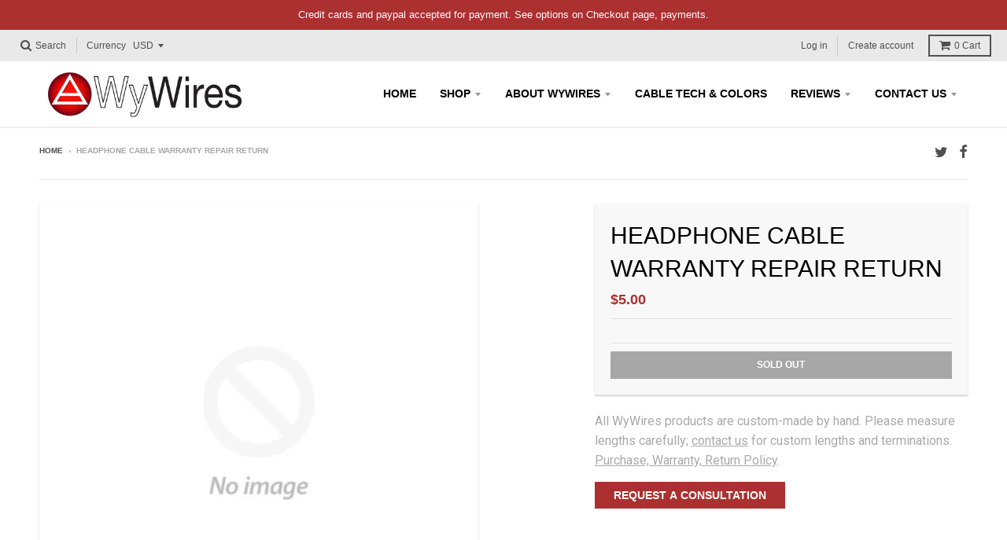

--- FILE ---
content_type: text/html; charset=utf-8
request_url: https://wywires.com/products/headphone-cable-repar-return
body_size: 16863
content:
<!doctype html>
<!--[if IE 8]><html class="no-js lt-ie9" lang="en"> <![endif]-->
<!--[if IE 9 ]><html class="ie9 no-js"> <![endif]-->
<!--[if (gt IE 9)|!(IE)]><!--> <html class="no-js" lang="en"> <!--<![endif]-->
<head>
  <meta charset="utf-8">
  <meta http-equiv="X-UA-Compatible" content="IE=edge,chrome=1">
  <link rel="canonical" href="https://wywires.com/products/headphone-cable-repar-return">
  <meta name="viewport" content="width=device-width,initial-scale=1">
  <meta name="theme-color" content="#ac3030">

  
  <link rel="shortcut icon" href="//wywires.com/cdn/shop/files/WyWiresD04aR04aP01ZL-Jefferson4a_32x32.jpg?v=1613169901" type="image/png" />
  

  <title>
    Headphone Cable Warranty Repair Return &ndash; WyWires
  </title>

  

  
<meta property="og:site_name" content="WyWires">
<meta property="og:url" content="https://wywires.com/products/headphone-cable-repar-return">
<meta property="og:title" content="Headphone Cable Warranty Repair Return">
<meta property="og:type" content="product">
<meta property="og:description" content="Bigger better sound at the best possible value. Custom HiFi Audio Cables by WyWires. Made in Los Angeles. Headphone cables, digital cables, interconnect cables, speaker cables, accessories. More music from the groove to you."><meta property="og:price:amount" content="5.00">
  <meta property="og:price:currency" content="USD">


<meta name="twitter:site" content="@WyWires">
<meta name="twitter:card" content="summary_large_image">
<meta name="twitter:title" content="Headphone Cable Warranty Repair Return">
<meta name="twitter:description" content="Bigger better sound at the best possible value. Custom HiFi Audio Cables by WyWires. Made in Los Angeles. Headphone cables, digital cables, interconnect cables, speaker cables, accessories. More music from the groove to you.">


  <script>window.performance && window.performance.mark && window.performance.mark('shopify.content_for_header.start');</script><meta id="shopify-digital-wallet" name="shopify-digital-wallet" content="/21979119/digital_wallets/dialog">
<meta name="shopify-checkout-api-token" content="38beab580471a98af72e25a7c3c4c88a">
<meta id="in-context-paypal-metadata" data-shop-id="21979119" data-venmo-supported="true" data-environment="production" data-locale="en_US" data-paypal-v4="true" data-currency="USD">
<link rel="alternate" type="application/json+oembed" href="https://wywires.com/products/headphone-cable-repar-return.oembed">
<script async="async" src="/checkouts/internal/preloads.js?locale=en-US"></script>
<link rel="preconnect" href="https://shop.app" crossorigin="anonymous">
<script async="async" src="https://shop.app/checkouts/internal/preloads.js?locale=en-US&shop_id=21979119" crossorigin="anonymous"></script>
<script id="apple-pay-shop-capabilities" type="application/json">{"shopId":21979119,"countryCode":"US","currencyCode":"USD","merchantCapabilities":["supports3DS"],"merchantId":"gid:\/\/shopify\/Shop\/21979119","merchantName":"WyWires","requiredBillingContactFields":["postalAddress","email","phone"],"requiredShippingContactFields":["postalAddress","email","phone"],"shippingType":"shipping","supportedNetworks":["visa","masterCard","amex","discover","elo","jcb"],"total":{"type":"pending","label":"WyWires","amount":"1.00"},"shopifyPaymentsEnabled":true,"supportsSubscriptions":true}</script>
<script id="shopify-features" type="application/json">{"accessToken":"38beab580471a98af72e25a7c3c4c88a","betas":["rich-media-storefront-analytics"],"domain":"wywires.com","predictiveSearch":true,"shopId":21979119,"locale":"en"}</script>
<script>var Shopify = Shopify || {};
Shopify.shop = "wywires.myshopify.com";
Shopify.locale = "en";
Shopify.currency = {"active":"USD","rate":"1.0"};
Shopify.country = "US";
Shopify.theme = {"name":"District | BOLD PO | Sep.22.2021","id":127323373743,"schema_name":"District","schema_version":"2.3.1","theme_store_id":735,"role":"main"};
Shopify.theme.handle = "null";
Shopify.theme.style = {"id":null,"handle":null};
Shopify.cdnHost = "wywires.com/cdn";
Shopify.routes = Shopify.routes || {};
Shopify.routes.root = "/";</script>
<script type="module">!function(o){(o.Shopify=o.Shopify||{}).modules=!0}(window);</script>
<script>!function(o){function n(){var o=[];function n(){o.push(Array.prototype.slice.apply(arguments))}return n.q=o,n}var t=o.Shopify=o.Shopify||{};t.loadFeatures=n(),t.autoloadFeatures=n()}(window);</script>
<script>
  window.ShopifyPay = window.ShopifyPay || {};
  window.ShopifyPay.apiHost = "shop.app\/pay";
  window.ShopifyPay.redirectState = null;
</script>
<script id="shop-js-analytics" type="application/json">{"pageType":"product"}</script>
<script defer="defer" async type="module" src="//wywires.com/cdn/shopifycloud/shop-js/modules/v2/client.init-shop-cart-sync_BdyHc3Nr.en.esm.js"></script>
<script defer="defer" async type="module" src="//wywires.com/cdn/shopifycloud/shop-js/modules/v2/chunk.common_Daul8nwZ.esm.js"></script>
<script type="module">
  await import("//wywires.com/cdn/shopifycloud/shop-js/modules/v2/client.init-shop-cart-sync_BdyHc3Nr.en.esm.js");
await import("//wywires.com/cdn/shopifycloud/shop-js/modules/v2/chunk.common_Daul8nwZ.esm.js");

  window.Shopify.SignInWithShop?.initShopCartSync?.({"fedCMEnabled":true,"windoidEnabled":true});

</script>
<script>
  window.Shopify = window.Shopify || {};
  if (!window.Shopify.featureAssets) window.Shopify.featureAssets = {};
  window.Shopify.featureAssets['shop-js'] = {"shop-cart-sync":["modules/v2/client.shop-cart-sync_QYOiDySF.en.esm.js","modules/v2/chunk.common_Daul8nwZ.esm.js"],"init-fed-cm":["modules/v2/client.init-fed-cm_DchLp9rc.en.esm.js","modules/v2/chunk.common_Daul8nwZ.esm.js"],"shop-button":["modules/v2/client.shop-button_OV7bAJc5.en.esm.js","modules/v2/chunk.common_Daul8nwZ.esm.js"],"init-windoid":["modules/v2/client.init-windoid_DwxFKQ8e.en.esm.js","modules/v2/chunk.common_Daul8nwZ.esm.js"],"shop-cash-offers":["modules/v2/client.shop-cash-offers_DWtL6Bq3.en.esm.js","modules/v2/chunk.common_Daul8nwZ.esm.js","modules/v2/chunk.modal_CQq8HTM6.esm.js"],"shop-toast-manager":["modules/v2/client.shop-toast-manager_CX9r1SjA.en.esm.js","modules/v2/chunk.common_Daul8nwZ.esm.js"],"init-shop-email-lookup-coordinator":["modules/v2/client.init-shop-email-lookup-coordinator_UhKnw74l.en.esm.js","modules/v2/chunk.common_Daul8nwZ.esm.js"],"pay-button":["modules/v2/client.pay-button_DzxNnLDY.en.esm.js","modules/v2/chunk.common_Daul8nwZ.esm.js"],"avatar":["modules/v2/client.avatar_BTnouDA3.en.esm.js"],"init-shop-cart-sync":["modules/v2/client.init-shop-cart-sync_BdyHc3Nr.en.esm.js","modules/v2/chunk.common_Daul8nwZ.esm.js"],"shop-login-button":["modules/v2/client.shop-login-button_D8B466_1.en.esm.js","modules/v2/chunk.common_Daul8nwZ.esm.js","modules/v2/chunk.modal_CQq8HTM6.esm.js"],"init-customer-accounts-sign-up":["modules/v2/client.init-customer-accounts-sign-up_C8fpPm4i.en.esm.js","modules/v2/client.shop-login-button_D8B466_1.en.esm.js","modules/v2/chunk.common_Daul8nwZ.esm.js","modules/v2/chunk.modal_CQq8HTM6.esm.js"],"init-shop-for-new-customer-accounts":["modules/v2/client.init-shop-for-new-customer-accounts_CVTO0Ztu.en.esm.js","modules/v2/client.shop-login-button_D8B466_1.en.esm.js","modules/v2/chunk.common_Daul8nwZ.esm.js","modules/v2/chunk.modal_CQq8HTM6.esm.js"],"init-customer-accounts":["modules/v2/client.init-customer-accounts_dRgKMfrE.en.esm.js","modules/v2/client.shop-login-button_D8B466_1.en.esm.js","modules/v2/chunk.common_Daul8nwZ.esm.js","modules/v2/chunk.modal_CQq8HTM6.esm.js"],"shop-follow-button":["modules/v2/client.shop-follow-button_CkZpjEct.en.esm.js","modules/v2/chunk.common_Daul8nwZ.esm.js","modules/v2/chunk.modal_CQq8HTM6.esm.js"],"lead-capture":["modules/v2/client.lead-capture_BntHBhfp.en.esm.js","modules/v2/chunk.common_Daul8nwZ.esm.js","modules/v2/chunk.modal_CQq8HTM6.esm.js"],"checkout-modal":["modules/v2/client.checkout-modal_CfxcYbTm.en.esm.js","modules/v2/chunk.common_Daul8nwZ.esm.js","modules/v2/chunk.modal_CQq8HTM6.esm.js"],"shop-login":["modules/v2/client.shop-login_Da4GZ2H6.en.esm.js","modules/v2/chunk.common_Daul8nwZ.esm.js","modules/v2/chunk.modal_CQq8HTM6.esm.js"],"payment-terms":["modules/v2/client.payment-terms_MV4M3zvL.en.esm.js","modules/v2/chunk.common_Daul8nwZ.esm.js","modules/v2/chunk.modal_CQq8HTM6.esm.js"]};
</script>
<script>(function() {
  var isLoaded = false;
  function asyncLoad() {
    if (isLoaded) return;
    isLoaded = true;
    var urls = ["https:\/\/formbuilder.hulkapps.com\/skeletopapp.js?shop=wywires.myshopify.com"];
    for (var i = 0; i < urls.length; i++) {
      var s = document.createElement('script');
      s.type = 'text/javascript';
      s.async = true;
      s.src = urls[i];
      var x = document.getElementsByTagName('script')[0];
      x.parentNode.insertBefore(s, x);
    }
  };
  if(window.attachEvent) {
    window.attachEvent('onload', asyncLoad);
  } else {
    window.addEventListener('load', asyncLoad, false);
  }
})();</script>
<script id="__st">var __st={"a":21979119,"offset":-28800,"reqid":"142eb0f8-3702-4123-b5ba-3bca16903c99-1768956835","pageurl":"wywires.com\/products\/headphone-cable-repar-return","u":"c90277287ab5","p":"product","rtyp":"product","rid":7207235387567};</script>
<script>window.ShopifyPaypalV4VisibilityTracking = true;</script>
<script id="captcha-bootstrap">!function(){'use strict';const t='contact',e='account',n='new_comment',o=[[t,t],['blogs',n],['comments',n],[t,'customer']],c=[[e,'customer_login'],[e,'guest_login'],[e,'recover_customer_password'],[e,'create_customer']],r=t=>t.map((([t,e])=>`form[action*='/${t}']:not([data-nocaptcha='true']) input[name='form_type'][value='${e}']`)).join(','),a=t=>()=>t?[...document.querySelectorAll(t)].map((t=>t.form)):[];function s(){const t=[...o],e=r(t);return a(e)}const i='password',u='form_key',d=['recaptcha-v3-token','g-recaptcha-response','h-captcha-response',i],f=()=>{try{return window.sessionStorage}catch{return}},m='__shopify_v',_=t=>t.elements[u];function p(t,e,n=!1){try{const o=window.sessionStorage,c=JSON.parse(o.getItem(e)),{data:r}=function(t){const{data:e,action:n}=t;return t[m]||n?{data:e,action:n}:{data:t,action:n}}(c);for(const[e,n]of Object.entries(r))t.elements[e]&&(t.elements[e].value=n);n&&o.removeItem(e)}catch(o){console.error('form repopulation failed',{error:o})}}const l='form_type',E='cptcha';function T(t){t.dataset[E]=!0}const w=window,h=w.document,L='Shopify',v='ce_forms',y='captcha';let A=!1;((t,e)=>{const n=(g='f06e6c50-85a8-45c8-87d0-21a2b65856fe',I='https://cdn.shopify.com/shopifycloud/storefront-forms-hcaptcha/ce_storefront_forms_captcha_hcaptcha.v1.5.2.iife.js',D={infoText:'Protected by hCaptcha',privacyText:'Privacy',termsText:'Terms'},(t,e,n)=>{const o=w[L][v],c=o.bindForm;if(c)return c(t,g,e,D).then(n);var r;o.q.push([[t,g,e,D],n]),r=I,A||(h.body.append(Object.assign(h.createElement('script'),{id:'captcha-provider',async:!0,src:r})),A=!0)});var g,I,D;w[L]=w[L]||{},w[L][v]=w[L][v]||{},w[L][v].q=[],w[L][y]=w[L][y]||{},w[L][y].protect=function(t,e){n(t,void 0,e),T(t)},Object.freeze(w[L][y]),function(t,e,n,w,h,L){const[v,y,A,g]=function(t,e,n){const i=e?o:[],u=t?c:[],d=[...i,...u],f=r(d),m=r(i),_=r(d.filter((([t,e])=>n.includes(e))));return[a(f),a(m),a(_),s()]}(w,h,L),I=t=>{const e=t.target;return e instanceof HTMLFormElement?e:e&&e.form},D=t=>v().includes(t);t.addEventListener('submit',(t=>{const e=I(t);if(!e)return;const n=D(e)&&!e.dataset.hcaptchaBound&&!e.dataset.recaptchaBound,o=_(e),c=g().includes(e)&&(!o||!o.value);(n||c)&&t.preventDefault(),c&&!n&&(function(t){try{if(!f())return;!function(t){const e=f();if(!e)return;const n=_(t);if(!n)return;const o=n.value;o&&e.removeItem(o)}(t);const e=Array.from(Array(32),(()=>Math.random().toString(36)[2])).join('');!function(t,e){_(t)||t.append(Object.assign(document.createElement('input'),{type:'hidden',name:u})),t.elements[u].value=e}(t,e),function(t,e){const n=f();if(!n)return;const o=[...t.querySelectorAll(`input[type='${i}']`)].map((({name:t})=>t)),c=[...d,...o],r={};for(const[a,s]of new FormData(t).entries())c.includes(a)||(r[a]=s);n.setItem(e,JSON.stringify({[m]:1,action:t.action,data:r}))}(t,e)}catch(e){console.error('failed to persist form',e)}}(e),e.submit())}));const S=(t,e)=>{t&&!t.dataset[E]&&(n(t,e.some((e=>e===t))),T(t))};for(const o of['focusin','change'])t.addEventListener(o,(t=>{const e=I(t);D(e)&&S(e,y())}));const B=e.get('form_key'),M=e.get(l),P=B&&M;t.addEventListener('DOMContentLoaded',(()=>{const t=y();if(P)for(const e of t)e.elements[l].value===M&&p(e,B);[...new Set([...A(),...v().filter((t=>'true'===t.dataset.shopifyCaptcha))])].forEach((e=>S(e,t)))}))}(h,new URLSearchParams(w.location.search),n,t,e,['guest_login'])})(!0,!0)}();</script>
<script integrity="sha256-4kQ18oKyAcykRKYeNunJcIwy7WH5gtpwJnB7kiuLZ1E=" data-source-attribution="shopify.loadfeatures" defer="defer" src="//wywires.com/cdn/shopifycloud/storefront/assets/storefront/load_feature-a0a9edcb.js" crossorigin="anonymous"></script>
<script crossorigin="anonymous" defer="defer" src="//wywires.com/cdn/shopifycloud/storefront/assets/shopify_pay/storefront-65b4c6d7.js?v=20250812"></script>
<script data-source-attribution="shopify.dynamic_checkout.dynamic.init">var Shopify=Shopify||{};Shopify.PaymentButton=Shopify.PaymentButton||{isStorefrontPortableWallets:!0,init:function(){window.Shopify.PaymentButton.init=function(){};var t=document.createElement("script");t.src="https://wywires.com/cdn/shopifycloud/portable-wallets/latest/portable-wallets.en.js",t.type="module",document.head.appendChild(t)}};
</script>
<script data-source-attribution="shopify.dynamic_checkout.buyer_consent">
  function portableWalletsHideBuyerConsent(e){var t=document.getElementById("shopify-buyer-consent"),n=document.getElementById("shopify-subscription-policy-button");t&&n&&(t.classList.add("hidden"),t.setAttribute("aria-hidden","true"),n.removeEventListener("click",e))}function portableWalletsShowBuyerConsent(e){var t=document.getElementById("shopify-buyer-consent"),n=document.getElementById("shopify-subscription-policy-button");t&&n&&(t.classList.remove("hidden"),t.removeAttribute("aria-hidden"),n.addEventListener("click",e))}window.Shopify?.PaymentButton&&(window.Shopify.PaymentButton.hideBuyerConsent=portableWalletsHideBuyerConsent,window.Shopify.PaymentButton.showBuyerConsent=portableWalletsShowBuyerConsent);
</script>
<script data-source-attribution="shopify.dynamic_checkout.cart.bootstrap">document.addEventListener("DOMContentLoaded",(function(){function t(){return document.querySelector("shopify-accelerated-checkout-cart, shopify-accelerated-checkout")}if(t())Shopify.PaymentButton.init();else{new MutationObserver((function(e,n){t()&&(Shopify.PaymentButton.init(),n.disconnect())})).observe(document.body,{childList:!0,subtree:!0})}}));
</script>
<link id="shopify-accelerated-checkout-styles" rel="stylesheet" media="screen" href="https://wywires.com/cdn/shopifycloud/portable-wallets/latest/accelerated-checkout-backwards-compat.css" crossorigin="anonymous">
<style id="shopify-accelerated-checkout-cart">
        #shopify-buyer-consent {
  margin-top: 1em;
  display: inline-block;
  width: 100%;
}

#shopify-buyer-consent.hidden {
  display: none;
}

#shopify-subscription-policy-button {
  background: none;
  border: none;
  padding: 0;
  text-decoration: underline;
  font-size: inherit;
  cursor: pointer;
}

#shopify-subscription-policy-button::before {
  box-shadow: none;
}

      </style>

<script>window.performance && window.performance.mark && window.performance.mark('shopify.content_for_header.end');</script>

<script>
    window.BOLD = window.BOLD || {};
        window.BOLD.options = window.BOLD.options || {};
        window.BOLD.options.settings = window.BOLD.options.settings || {};
        window.BOLD.options.settings.v1_variant_mode = window.BOLD.options.settings.v1_variant_mode || true;
        window.BOLD.options.settings.hybrid_fix_auto_insert_inputs =
        window.BOLD.options.settings.hybrid_fix_auto_insert_inputs || true;
</script>

<script>window.BOLD = window.BOLD || {};
    window.BOLD.common = window.BOLD.common || {};
    window.BOLD.common.Shopify = window.BOLD.common.Shopify || {};
    window.BOLD.common.Shopify.shop = {
      domain: 'wywires.com',
      permanent_domain: 'wywires.myshopify.com',
      url: 'https://wywires.com',
      secure_url: 'https://wywires.com',
      money_format: "${{amount}}",
      currency: "USD"
    };
    window.BOLD.common.Shopify.customer = {
      id: null,
      tags: null,
    };
    window.BOLD.common.Shopify.cart = {"note":null,"attributes":{},"original_total_price":0,"total_price":0,"total_discount":0,"total_weight":0.0,"item_count":0,"items":[],"requires_shipping":false,"currency":"USD","items_subtotal_price":0,"cart_level_discount_applications":[],"checkout_charge_amount":0};
    window.BOLD.common.template = 'product';window.BOLD.common.Shopify.formatMoney = function(money, format) {
        function n(t, e) {
            return "undefined" == typeof t ? e : t
        }
        function r(t, e, r, i) {
            if (e = n(e, 2),
                r = n(r, ","),
                i = n(i, "."),
            isNaN(t) || null == t)
                return 0;
            t = (t / 100).toFixed(e);
            var o = t.split(".")
                , a = o[0].replace(/(\d)(?=(\d\d\d)+(?!\d))/g, "$1" + r)
                , s = o[1] ? i + o[1] : "";
            return a + s
        }
        "string" == typeof money && (money = money.replace(".", ""));
        var i = ""
            , o = /\{\{\s*(\w+)\s*\}\}/
            , a = format || window.BOLD.common.Shopify.shop.money_format || window.Shopify.money_format || "$ {{ amount }}";
        switch (a.match(o)[1]) {
            case "amount":
                i = r(money, 2, ",", ".");
                break;
            case "amount_no_decimals":
                i = r(money, 0, ",", ".");
                break;
            case "amount_with_comma_separator":
                i = r(money, 2, ".", ",");
                break;
            case "amount_no_decimals_with_comma_separator":
                i = r(money, 0, ".", ",");
                break;
            case "amount_with_space_separator":
                i = r(money, 2, " ", ",");
                break;
            case "amount_no_decimals_with_space_separator":
                i = r(money, 0, " ", ",");
                break;
            case "amount_with_apostrophe_separator":
                i = r(money, 2, "'", ".");
                break;
        }
        return a.replace(o, i);
    };
    window.BOLD.common.Shopify.saveProduct = function (handle, product) {
      if (typeof handle === 'string' && typeof window.BOLD.common.Shopify.products[handle] === 'undefined') {
        if (typeof product === 'number') {
          window.BOLD.common.Shopify.handles[product] = handle;
          product = { id: product };
        }
        window.BOLD.common.Shopify.products[handle] = product;
      }
    };
    window.BOLD.common.Shopify.saveVariant = function (variant_id, variant) {
      if (typeof variant_id === 'number' && typeof window.BOLD.common.Shopify.variants[variant_id] === 'undefined') {
        window.BOLD.common.Shopify.variants[variant_id] = variant;
      }
    };window.BOLD.common.Shopify.products = window.BOLD.common.Shopify.products || {};
    window.BOLD.common.Shopify.variants = window.BOLD.common.Shopify.variants || {};
    window.BOLD.common.Shopify.handles = window.BOLD.common.Shopify.handles || {};window.BOLD.common.Shopify.handle = "headphone-cable-repar-return"
window.BOLD.common.Shopify.saveProduct("headphone-cable-repar-return", 7207235387567);window.BOLD.common.Shopify.saveVariant(41504083640495, { product_id: 7207235387567, product_handle: "headphone-cable-repar-return", price: 500, group_id: '', csp_metafield: {}});window.BOLD.apps_installed = {"Product Options":2} || {};window.BOLD.common.Shopify.metafields = window.BOLD.common.Shopify.metafields || {};window.BOLD.common.Shopify.metafields["bold_rp"] = {};window.BOLD.common.Shopify.metafields["bold_csp_defaults"] = {};window.BOLD.common.cacheParams = window.BOLD.common.cacheParams || {};
</script>

<script>
    window.BOLD.common.cacheParams.options = 1768458488;
</script>
<link href="//wywires.com/cdn/shop/t/8/assets/bold-options.css?v=83057588261816462881632317611" rel="stylesheet" type="text/css" media="all" />
<script defer src="https://options.shopapps.site/js/options.js"></script>

  
  
  

  
  
  
  
  
    <link href="//fonts.googleapis.com/css?family=Roboto:400,400italic,700,700italic|" rel="stylesheet" type="text/css" media="all" />
  


  <link href="//wywires.com/cdn/shop/t/8/assets/theme.scss.css?v=157297586462078909091700530912" rel="stylesheet" type="text/css" media="all" />
  <link href="//wywires.com/cdn/shop/t/8/assets/slick-theme.css?v=111566387709569418871632317620" rel="stylesheet" type="text/css" media="all" />
  <link href="//wywires.com/cdn/shop/t/8/assets/slick.css?v=98340474046176884051632317620" rel="stylesheet" type="text/css" media="all" />
  <link href="//wywires.com/cdn/shop/t/8/assets/custom.css?v=25160246426626698611632317633" rel="stylesheet" type="text/css" media="all" />

  

  <!-- /snippets/oldIE-js.liquid -->


<!--[if lt IE 9]>

<script src="//cdnjs.cloudflare.com/ajax/libs/html5shiv/3.7.2/html5shiv.min.js" type="text/javascript"></script>
<script src="//wywires.com/cdn/shop/t/8/assets/respond.min.js?v=52248677837542619231632317618" type="text/javascript"></script>
<link href="//wywires.com/cdn/shop/t/8/assets/respond-proxy.html" id="respond-proxy" rel="respond-proxy" />
<link href="//wywires.com/search?q=6b90c6e1fa7dbc46094008d0a528a834" id="respond-redirect" rel="respond-redirect" />
<script src="//wywires.com/search?q=6b90c6e1fa7dbc46094008d0a528a834" type="text/javascript"></script>
<![endif]-->

  <script>
    window.StyleHatch = window.StyleHatch || {};
    StyleHatch.currencyFormat = "${{amount}}";
    StyleHatch.Strings = {
      instagramAddToken: "Add your Instagram access token.",
      instagramInvalidToken: "The Instagram access token is invalid. Check to make sure you added the complete token.",
      instagramRateLimitToken: "Your store is currently over Instagram\u0026#39;s rate limit. Contact Style Hatch support for details.",
      addToCart: "Add to Cart",
      soldOut: "Sold Out"
    }
    StyleHatch.ajaxCartEnable = true;
    // Post defer
    window.addEventListener('DOMContentLoaded', function() {
      

      
      
    });
    document.documentElement.className = document.documentElement.className.replace('no-js', 'js');
  </script>

  <!--[if (gt IE 9)|!(IE)]><!--><script src="//wywires.com/cdn/shop/t/8/assets/lazysizes.min.js?v=18864737905805455751632317617" async="async"></script><!--<![endif]-->
  <!--[if lte IE 9]><script src="//wywires.com/cdn/shop/t/8/assets/lazysizes.min.js?v=18864737905805455751632317617"></script><![endif]-->
  <!--[if (gt IE 9)|!(IE)]><!--><script src="//wywires.com/cdn/shop/t/8/assets/vendor.js?v=93128638855166195251632317622" ></script><!--<![endif]-->
  <!--[if lte IE 9]><script src="//wywires.com/cdn/shop/t/8/assets/vendor.js?v=93128638855166195251632317622"></script><![endif]-->
  
    <script>
StyleHatch.currencyConverter = true;
StyleHatch.shopCurrency = 'USD';
StyleHatch.defaultCurrency = 'USD';
// Formatting
StyleHatch.currencyConverterFormat = 'money_with_currency_format';
StyleHatch.moneyWithCurrencyFormat = "${{amount}}";
StyleHatch.moneyFormat = "${{amount}}";
</script>
<!--[if (gt IE 9)|!(IE)]><!--><script src="//cdn.shopify.com/s/javascripts/currencies.js" defer="defer"></script><!--<![endif]-->
<!--[if lte IE 9]><script src="//cdn.shopify.com/s/javascripts/currencies.js"></script><![endif]-->
<!--[if (gt IE 9)|!(IE)]><!--><script src="//wywires.com/cdn/shop/t/8/assets/jquery.currencies.min.js?v=152147414266255262171632317616" defer="defer"></script><!--<![endif]-->
<!--[if lte IE 9]><script src="//wywires.com/cdn/shop/t/8/assets/jquery.currencies.min.js?v=152147414266255262171632317616"></script><![endif]-->

  
  <!--[if (gt IE 9)|!(IE)]><!--><script src="//wywires.com/cdn/shop/t/8/assets/theme.min.js?v=88712144584290923561632322516" defer="defer"></script><!--<![endif]-->
  <!--[if lte IE 9]><script src="//wywires.com/cdn/shop/t/8/assets/theme.min.js?v=88712144584290923561632322516"></script><![endif]-->
  <script src="//wywires.com/cdn/shop/t/8/assets/jquery.easytabs.min.js?v=89935622005964041231632317616" defer="defer"></script>
  
  <!--[if (gt IE 9)|!(IE)]><!--><script src="//wywires.com/cdn/shop/t/8/assets/slick.min.js?v=71779134894361685811632317620" defer="defer"></script><!--<![endif]-->
  <!--[if lte IE 9]><script src="//wywires.com/cdn/shop/t/8/assets/slick.min.js?v=71779134894361685811632317620"></script><![endif]-->
  
  
  <!--[if (gt IE 9)|!(IE)]><!--><script src="//wywires.com/cdn/shop/t/8/assets/custom-js.js?v=89472258728588903431632317633" defer="defer"></script><!--<![endif]-->
  <!--[if lte IE 9]><script src="//wywires.com/cdn/shop/t/8/assets/custom-js.js?v=89472258728588903431632317633"></script><![endif]-->
  
  

<meta property="og:image" content="https://cdn.shopify.com/s/files/1/2197/9119/files/logo1.jpg?height=628&pad_color=fff&v=1613155120&width=1200" />
<meta property="og:image:secure_url" content="https://cdn.shopify.com/s/files/1/2197/9119/files/logo1.jpg?height=628&pad_color=fff&v=1613155120&width=1200" />
<meta property="og:image:width" content="1200" />
<meta property="og:image:height" content="628" />
<link href="https://monorail-edge.shopifysvc.com" rel="dns-prefetch">
<script>(function(){if ("sendBeacon" in navigator && "performance" in window) {try {var session_token_from_headers = performance.getEntriesByType('navigation')[0].serverTiming.find(x => x.name == '_s').description;} catch {var session_token_from_headers = undefined;}var session_cookie_matches = document.cookie.match(/_shopify_s=([^;]*)/);var session_token_from_cookie = session_cookie_matches && session_cookie_matches.length === 2 ? session_cookie_matches[1] : "";var session_token = session_token_from_headers || session_token_from_cookie || "";function handle_abandonment_event(e) {var entries = performance.getEntries().filter(function(entry) {return /monorail-edge.shopifysvc.com/.test(entry.name);});if (!window.abandonment_tracked && entries.length === 0) {window.abandonment_tracked = true;var currentMs = Date.now();var navigation_start = performance.timing.navigationStart;var payload = {shop_id: 21979119,url: window.location.href,navigation_start,duration: currentMs - navigation_start,session_token,page_type: "product"};window.navigator.sendBeacon("https://monorail-edge.shopifysvc.com/v1/produce", JSON.stringify({schema_id: "online_store_buyer_site_abandonment/1.1",payload: payload,metadata: {event_created_at_ms: currentMs,event_sent_at_ms: currentMs}}));}}window.addEventListener('pagehide', handle_abandonment_event);}}());</script>
<script id="web-pixels-manager-setup">(function e(e,d,r,n,o){if(void 0===o&&(o={}),!Boolean(null===(a=null===(i=window.Shopify)||void 0===i?void 0:i.analytics)||void 0===a?void 0:a.replayQueue)){var i,a;window.Shopify=window.Shopify||{};var t=window.Shopify;t.analytics=t.analytics||{};var s=t.analytics;s.replayQueue=[],s.publish=function(e,d,r){return s.replayQueue.push([e,d,r]),!0};try{self.performance.mark("wpm:start")}catch(e){}var l=function(){var e={modern:/Edge?\/(1{2}[4-9]|1[2-9]\d|[2-9]\d{2}|\d{4,})\.\d+(\.\d+|)|Firefox\/(1{2}[4-9]|1[2-9]\d|[2-9]\d{2}|\d{4,})\.\d+(\.\d+|)|Chrom(ium|e)\/(9{2}|\d{3,})\.\d+(\.\d+|)|(Maci|X1{2}).+ Version\/(15\.\d+|(1[6-9]|[2-9]\d|\d{3,})\.\d+)([,.]\d+|)( \(\w+\)|)( Mobile\/\w+|) Safari\/|Chrome.+OPR\/(9{2}|\d{3,})\.\d+\.\d+|(CPU[ +]OS|iPhone[ +]OS|CPU[ +]iPhone|CPU IPhone OS|CPU iPad OS)[ +]+(15[._]\d+|(1[6-9]|[2-9]\d|\d{3,})[._]\d+)([._]\d+|)|Android:?[ /-](13[3-9]|1[4-9]\d|[2-9]\d{2}|\d{4,})(\.\d+|)(\.\d+|)|Android.+Firefox\/(13[5-9]|1[4-9]\d|[2-9]\d{2}|\d{4,})\.\d+(\.\d+|)|Android.+Chrom(ium|e)\/(13[3-9]|1[4-9]\d|[2-9]\d{2}|\d{4,})\.\d+(\.\d+|)|SamsungBrowser\/([2-9]\d|\d{3,})\.\d+/,legacy:/Edge?\/(1[6-9]|[2-9]\d|\d{3,})\.\d+(\.\d+|)|Firefox\/(5[4-9]|[6-9]\d|\d{3,})\.\d+(\.\d+|)|Chrom(ium|e)\/(5[1-9]|[6-9]\d|\d{3,})\.\d+(\.\d+|)([\d.]+$|.*Safari\/(?![\d.]+ Edge\/[\d.]+$))|(Maci|X1{2}).+ Version\/(10\.\d+|(1[1-9]|[2-9]\d|\d{3,})\.\d+)([,.]\d+|)( \(\w+\)|)( Mobile\/\w+|) Safari\/|Chrome.+OPR\/(3[89]|[4-9]\d|\d{3,})\.\d+\.\d+|(CPU[ +]OS|iPhone[ +]OS|CPU[ +]iPhone|CPU IPhone OS|CPU iPad OS)[ +]+(10[._]\d+|(1[1-9]|[2-9]\d|\d{3,})[._]\d+)([._]\d+|)|Android:?[ /-](13[3-9]|1[4-9]\d|[2-9]\d{2}|\d{4,})(\.\d+|)(\.\d+|)|Mobile Safari.+OPR\/([89]\d|\d{3,})\.\d+\.\d+|Android.+Firefox\/(13[5-9]|1[4-9]\d|[2-9]\d{2}|\d{4,})\.\d+(\.\d+|)|Android.+Chrom(ium|e)\/(13[3-9]|1[4-9]\d|[2-9]\d{2}|\d{4,})\.\d+(\.\d+|)|Android.+(UC? ?Browser|UCWEB|U3)[ /]?(15\.([5-9]|\d{2,})|(1[6-9]|[2-9]\d|\d{3,})\.\d+)\.\d+|SamsungBrowser\/(5\.\d+|([6-9]|\d{2,})\.\d+)|Android.+MQ{2}Browser\/(14(\.(9|\d{2,})|)|(1[5-9]|[2-9]\d|\d{3,})(\.\d+|))(\.\d+|)|K[Aa][Ii]OS\/(3\.\d+|([4-9]|\d{2,})\.\d+)(\.\d+|)/},d=e.modern,r=e.legacy,n=navigator.userAgent;return n.match(d)?"modern":n.match(r)?"legacy":"unknown"}(),u="modern"===l?"modern":"legacy",c=(null!=n?n:{modern:"",legacy:""})[u],f=function(e){return[e.baseUrl,"/wpm","/b",e.hashVersion,"modern"===e.buildTarget?"m":"l",".js"].join("")}({baseUrl:d,hashVersion:r,buildTarget:u}),m=function(e){var d=e.version,r=e.bundleTarget,n=e.surface,o=e.pageUrl,i=e.monorailEndpoint;return{emit:function(e){var a=e.status,t=e.errorMsg,s=(new Date).getTime(),l=JSON.stringify({metadata:{event_sent_at_ms:s},events:[{schema_id:"web_pixels_manager_load/3.1",payload:{version:d,bundle_target:r,page_url:o,status:a,surface:n,error_msg:t},metadata:{event_created_at_ms:s}}]});if(!i)return console&&console.warn&&console.warn("[Web Pixels Manager] No Monorail endpoint provided, skipping logging."),!1;try{return self.navigator.sendBeacon.bind(self.navigator)(i,l)}catch(e){}var u=new XMLHttpRequest;try{return u.open("POST",i,!0),u.setRequestHeader("Content-Type","text/plain"),u.send(l),!0}catch(e){return console&&console.warn&&console.warn("[Web Pixels Manager] Got an unhandled error while logging to Monorail."),!1}}}}({version:r,bundleTarget:l,surface:e.surface,pageUrl:self.location.href,monorailEndpoint:e.monorailEndpoint});try{o.browserTarget=l,function(e){var d=e.src,r=e.async,n=void 0===r||r,o=e.onload,i=e.onerror,a=e.sri,t=e.scriptDataAttributes,s=void 0===t?{}:t,l=document.createElement("script"),u=document.querySelector("head"),c=document.querySelector("body");if(l.async=n,l.src=d,a&&(l.integrity=a,l.crossOrigin="anonymous"),s)for(var f in s)if(Object.prototype.hasOwnProperty.call(s,f))try{l.dataset[f]=s[f]}catch(e){}if(o&&l.addEventListener("load",o),i&&l.addEventListener("error",i),u)u.appendChild(l);else{if(!c)throw new Error("Did not find a head or body element to append the script");c.appendChild(l)}}({src:f,async:!0,onload:function(){if(!function(){var e,d;return Boolean(null===(d=null===(e=window.Shopify)||void 0===e?void 0:e.analytics)||void 0===d?void 0:d.initialized)}()){var d=window.webPixelsManager.init(e)||void 0;if(d){var r=window.Shopify.analytics;r.replayQueue.forEach((function(e){var r=e[0],n=e[1],o=e[2];d.publishCustomEvent(r,n,o)})),r.replayQueue=[],r.publish=d.publishCustomEvent,r.visitor=d.visitor,r.initialized=!0}}},onerror:function(){return m.emit({status:"failed",errorMsg:"".concat(f," has failed to load")})},sri:function(e){var d=/^sha384-[A-Za-z0-9+/=]+$/;return"string"==typeof e&&d.test(e)}(c)?c:"",scriptDataAttributes:o}),m.emit({status:"loading"})}catch(e){m.emit({status:"failed",errorMsg:(null==e?void 0:e.message)||"Unknown error"})}}})({shopId: 21979119,storefrontBaseUrl: "https://wywires.com",extensionsBaseUrl: "https://extensions.shopifycdn.com/cdn/shopifycloud/web-pixels-manager",monorailEndpoint: "https://monorail-edge.shopifysvc.com/unstable/produce_batch",surface: "storefront-renderer",enabledBetaFlags: ["2dca8a86"],webPixelsConfigList: [{"id":"211714223","configuration":"{\"pixel_id\":\"1109565723610160\",\"pixel_type\":\"facebook_pixel\",\"metaapp_system_user_token\":\"-\"}","eventPayloadVersion":"v1","runtimeContext":"OPEN","scriptVersion":"ca16bc87fe92b6042fbaa3acc2fbdaa6","type":"APP","apiClientId":2329312,"privacyPurposes":["ANALYTICS","MARKETING","SALE_OF_DATA"],"dataSharingAdjustments":{"protectedCustomerApprovalScopes":["read_customer_address","read_customer_email","read_customer_name","read_customer_personal_data","read_customer_phone"]}},{"id":"95912111","eventPayloadVersion":"v1","runtimeContext":"LAX","scriptVersion":"1","type":"CUSTOM","privacyPurposes":["ANALYTICS"],"name":"Google Analytics tag (migrated)"},{"id":"shopify-app-pixel","configuration":"{}","eventPayloadVersion":"v1","runtimeContext":"STRICT","scriptVersion":"0450","apiClientId":"shopify-pixel","type":"APP","privacyPurposes":["ANALYTICS","MARKETING"]},{"id":"shopify-custom-pixel","eventPayloadVersion":"v1","runtimeContext":"LAX","scriptVersion":"0450","apiClientId":"shopify-pixel","type":"CUSTOM","privacyPurposes":["ANALYTICS","MARKETING"]}],isMerchantRequest: false,initData: {"shop":{"name":"WyWires","paymentSettings":{"currencyCode":"USD"},"myshopifyDomain":"wywires.myshopify.com","countryCode":"US","storefrontUrl":"https:\/\/wywires.com"},"customer":null,"cart":null,"checkout":null,"productVariants":[{"price":{"amount":5.0,"currencyCode":"USD"},"product":{"title":"Headphone Cable Warranty Repair Return","vendor":"WyWires","id":"7207235387567","untranslatedTitle":"Headphone Cable Warranty Repair Return","url":"\/products\/headphone-cable-repar-return","type":""},"id":"41504083640495","image":null,"sku":"","title":"Default Title","untranslatedTitle":"Default Title"}],"purchasingCompany":null},},"https://wywires.com/cdn","fcfee988w5aeb613cpc8e4bc33m6693e112",{"modern":"","legacy":""},{"shopId":"21979119","storefrontBaseUrl":"https:\/\/wywires.com","extensionBaseUrl":"https:\/\/extensions.shopifycdn.com\/cdn\/shopifycloud\/web-pixels-manager","surface":"storefront-renderer","enabledBetaFlags":"[\"2dca8a86\"]","isMerchantRequest":"false","hashVersion":"fcfee988w5aeb613cpc8e4bc33m6693e112","publish":"custom","events":"[[\"page_viewed\",{}],[\"product_viewed\",{\"productVariant\":{\"price\":{\"amount\":5.0,\"currencyCode\":\"USD\"},\"product\":{\"title\":\"Headphone Cable Warranty Repair Return\",\"vendor\":\"WyWires\",\"id\":\"7207235387567\",\"untranslatedTitle\":\"Headphone Cable Warranty Repair Return\",\"url\":\"\/products\/headphone-cable-repar-return\",\"type\":\"\"},\"id\":\"41504083640495\",\"image\":null,\"sku\":\"\",\"title\":\"Default Title\",\"untranslatedTitle\":\"Default Title\"}}]]"});</script><script>
  window.ShopifyAnalytics = window.ShopifyAnalytics || {};
  window.ShopifyAnalytics.meta = window.ShopifyAnalytics.meta || {};
  window.ShopifyAnalytics.meta.currency = 'USD';
  var meta = {"product":{"id":7207235387567,"gid":"gid:\/\/shopify\/Product\/7207235387567","vendor":"WyWires","type":"","handle":"headphone-cable-repar-return","variants":[{"id":41504083640495,"price":500,"name":"Headphone Cable Warranty Repair Return","public_title":null,"sku":""}],"remote":false},"page":{"pageType":"product","resourceType":"product","resourceId":7207235387567,"requestId":"142eb0f8-3702-4123-b5ba-3bca16903c99-1768956835"}};
  for (var attr in meta) {
    window.ShopifyAnalytics.meta[attr] = meta[attr];
  }
</script>
<script class="analytics">
  (function () {
    var customDocumentWrite = function(content) {
      var jquery = null;

      if (window.jQuery) {
        jquery = window.jQuery;
      } else if (window.Checkout && window.Checkout.$) {
        jquery = window.Checkout.$;
      }

      if (jquery) {
        jquery('body').append(content);
      }
    };

    var hasLoggedConversion = function(token) {
      if (token) {
        return document.cookie.indexOf('loggedConversion=' + token) !== -1;
      }
      return false;
    }

    var setCookieIfConversion = function(token) {
      if (token) {
        var twoMonthsFromNow = new Date(Date.now());
        twoMonthsFromNow.setMonth(twoMonthsFromNow.getMonth() + 2);

        document.cookie = 'loggedConversion=' + token + '; expires=' + twoMonthsFromNow;
      }
    }

    var trekkie = window.ShopifyAnalytics.lib = window.trekkie = window.trekkie || [];
    if (trekkie.integrations) {
      return;
    }
    trekkie.methods = [
      'identify',
      'page',
      'ready',
      'track',
      'trackForm',
      'trackLink'
    ];
    trekkie.factory = function(method) {
      return function() {
        var args = Array.prototype.slice.call(arguments);
        args.unshift(method);
        trekkie.push(args);
        return trekkie;
      };
    };
    for (var i = 0; i < trekkie.methods.length; i++) {
      var key = trekkie.methods[i];
      trekkie[key] = trekkie.factory(key);
    }
    trekkie.load = function(config) {
      trekkie.config = config || {};
      trekkie.config.initialDocumentCookie = document.cookie;
      var first = document.getElementsByTagName('script')[0];
      var script = document.createElement('script');
      script.type = 'text/javascript';
      script.onerror = function(e) {
        var scriptFallback = document.createElement('script');
        scriptFallback.type = 'text/javascript';
        scriptFallback.onerror = function(error) {
                var Monorail = {
      produce: function produce(monorailDomain, schemaId, payload) {
        var currentMs = new Date().getTime();
        var event = {
          schema_id: schemaId,
          payload: payload,
          metadata: {
            event_created_at_ms: currentMs,
            event_sent_at_ms: currentMs
          }
        };
        return Monorail.sendRequest("https://" + monorailDomain + "/v1/produce", JSON.stringify(event));
      },
      sendRequest: function sendRequest(endpointUrl, payload) {
        // Try the sendBeacon API
        if (window && window.navigator && typeof window.navigator.sendBeacon === 'function' && typeof window.Blob === 'function' && !Monorail.isIos12()) {
          var blobData = new window.Blob([payload], {
            type: 'text/plain'
          });

          if (window.navigator.sendBeacon(endpointUrl, blobData)) {
            return true;
          } // sendBeacon was not successful

        } // XHR beacon

        var xhr = new XMLHttpRequest();

        try {
          xhr.open('POST', endpointUrl);
          xhr.setRequestHeader('Content-Type', 'text/plain');
          xhr.send(payload);
        } catch (e) {
          console.log(e);
        }

        return false;
      },
      isIos12: function isIos12() {
        return window.navigator.userAgent.lastIndexOf('iPhone; CPU iPhone OS 12_') !== -1 || window.navigator.userAgent.lastIndexOf('iPad; CPU OS 12_') !== -1;
      }
    };
    Monorail.produce('monorail-edge.shopifysvc.com',
      'trekkie_storefront_load_errors/1.1',
      {shop_id: 21979119,
      theme_id: 127323373743,
      app_name: "storefront",
      context_url: window.location.href,
      source_url: "//wywires.com/cdn/s/trekkie.storefront.cd680fe47e6c39ca5d5df5f0a32d569bc48c0f27.min.js"});

        };
        scriptFallback.async = true;
        scriptFallback.src = '//wywires.com/cdn/s/trekkie.storefront.cd680fe47e6c39ca5d5df5f0a32d569bc48c0f27.min.js';
        first.parentNode.insertBefore(scriptFallback, first);
      };
      script.async = true;
      script.src = '//wywires.com/cdn/s/trekkie.storefront.cd680fe47e6c39ca5d5df5f0a32d569bc48c0f27.min.js';
      first.parentNode.insertBefore(script, first);
    };
    trekkie.load(
      {"Trekkie":{"appName":"storefront","development":false,"defaultAttributes":{"shopId":21979119,"isMerchantRequest":null,"themeId":127323373743,"themeCityHash":"18133614006823652864","contentLanguage":"en","currency":"USD","eventMetadataId":"586a05b6-1706-41d0-bf02-3e1cb01eb0c4"},"isServerSideCookieWritingEnabled":true,"monorailRegion":"shop_domain","enabledBetaFlags":["65f19447"]},"Session Attribution":{},"S2S":{"facebookCapiEnabled":true,"source":"trekkie-storefront-renderer","apiClientId":580111}}
    );

    var loaded = false;
    trekkie.ready(function() {
      if (loaded) return;
      loaded = true;

      window.ShopifyAnalytics.lib = window.trekkie;

      var originalDocumentWrite = document.write;
      document.write = customDocumentWrite;
      try { window.ShopifyAnalytics.merchantGoogleAnalytics.call(this); } catch(error) {};
      document.write = originalDocumentWrite;

      window.ShopifyAnalytics.lib.page(null,{"pageType":"product","resourceType":"product","resourceId":7207235387567,"requestId":"142eb0f8-3702-4123-b5ba-3bca16903c99-1768956835","shopifyEmitted":true});

      var match = window.location.pathname.match(/checkouts\/(.+)\/(thank_you|post_purchase)/)
      var token = match? match[1]: undefined;
      if (!hasLoggedConversion(token)) {
        setCookieIfConversion(token);
        window.ShopifyAnalytics.lib.track("Viewed Product",{"currency":"USD","variantId":41504083640495,"productId":7207235387567,"productGid":"gid:\/\/shopify\/Product\/7207235387567","name":"Headphone Cable Warranty Repair Return","price":"5.00","sku":"","brand":"WyWires","variant":null,"category":"","nonInteraction":true,"remote":false},undefined,undefined,{"shopifyEmitted":true});
      window.ShopifyAnalytics.lib.track("monorail:\/\/trekkie_storefront_viewed_product\/1.1",{"currency":"USD","variantId":41504083640495,"productId":7207235387567,"productGid":"gid:\/\/shopify\/Product\/7207235387567","name":"Headphone Cable Warranty Repair Return","price":"5.00","sku":"","brand":"WyWires","variant":null,"category":"","nonInteraction":true,"remote":false,"referer":"https:\/\/wywires.com\/products\/headphone-cable-repar-return"});
      }
    });


        var eventsListenerScript = document.createElement('script');
        eventsListenerScript.async = true;
        eventsListenerScript.src = "//wywires.com/cdn/shopifycloud/storefront/assets/shop_events_listener-3da45d37.js";
        document.getElementsByTagName('head')[0].appendChild(eventsListenerScript);

})();</script>
  <script>
  if (!window.ga || (window.ga && typeof window.ga !== 'function')) {
    window.ga = function ga() {
      (window.ga.q = window.ga.q || []).push(arguments);
      if (window.Shopify && window.Shopify.analytics && typeof window.Shopify.analytics.publish === 'function') {
        window.Shopify.analytics.publish("ga_stub_called", {}, {sendTo: "google_osp_migration"});
      }
      console.error("Shopify's Google Analytics stub called with:", Array.from(arguments), "\nSee https://help.shopify.com/manual/promoting-marketing/pixels/pixel-migration#google for more information.");
    };
    if (window.Shopify && window.Shopify.analytics && typeof window.Shopify.analytics.publish === 'function') {
      window.Shopify.analytics.publish("ga_stub_initialized", {}, {sendTo: "google_osp_migration"});
    }
  }
</script>
<script
  defer
  src="https://wywires.com/cdn/shopifycloud/perf-kit/shopify-perf-kit-3.0.4.min.js"
  data-application="storefront-renderer"
  data-shop-id="21979119"
  data-render-region="gcp-us-central1"
  data-page-type="product"
  data-theme-instance-id="127323373743"
  data-theme-name="District"
  data-theme-version="2.3.1"
  data-monorail-region="shop_domain"
  data-resource-timing-sampling-rate="10"
  data-shs="true"
  data-shs-beacon="true"
  data-shs-export-with-fetch="true"
  data-shs-logs-sample-rate="1"
  data-shs-beacon-endpoint="https://wywires.com/api/collect"
></script>
</head>

<body id="headphone-cable-warranty-repair-return" class="template-product" data-template-directory="" data-template"product" >

  <div id="page">
    <div id="shopify-section-promos" class="shopify-section promos"><div data-section-id="promos" data-section-type="promos-section" data-scroll-lock="false">
  
    
    
      <header id="block-41db7c64-8463-4047-8310-df5ae0bf6729" class="promo-bar promo-bar-41db7c64-8463-4047-8310-df5ae0bf6729 align-center size-default placement-top"
        data-type="announcement-bar"
        
        data-hide-delay="no-delay"
        
        data-bar-placement="top"
        data-show-for="both"
        >
        
          <span class="promo-bar-text">Credit cards and paypal accepted for payment. See options on Checkout page, payments.</span>
        
      </header>
      <style>
        header.promo-bar-41db7c64-8463-4047-8310-df5ae0bf6729 span.promo-bar-text {
          background-color: #ac3030;
          color: #ffffff;
        }
        header.promo-bar-41db7c64-8463-4047-8310-df5ae0bf6729 a {
          color: #ffffff;
        }
      </style>
    

    
    

    
    

  
</div>


</div>
    <header class="util">
  <div class="wrapper">

    <div class="search-wrapper">
      <!-- /snippets/search-bar.liquid -->


<form action="/search" method="get" class="input-group search-bar" role="search">
  <div class="icon-wrapper">
    <span class="icon-fallback-text">
      <span class="icon icon-search" aria-hidden="true"></span>
      <span class="fallback-text">Search</span>
    </span>
  </div>
  <div class="input-wrapper">
    <input type="search" name="q" value="" placeholder="Search our store" class="input-group-field" aria-label="Search our store">
  </div>
  <div class="button-wrapper">
    <span class="input-group-btn">
      <button type="button" class="btn icon-fallback-text">
        <span class="icon icon-close" aria-hidden="true"></span>
        <span class="fallback-text">Close menu</span>
      </button>
    </span>
  </div>
</form>
    </div>

    <div class="left-wrapper">
      <ul class="text-links">
        <li class="mobile-menu">
          <a href="#menu" class="toggle-menu menu-link">
            <span class="icon-text">
              <span class="icon icon-menu" aria-hidden="true"></span>
              <span class="text" data-close-text="Close menu">Menu</span>
            </span>
          </a>
        </li>
        <li>
          <a href="#" class="search">
            <span class="icon-text">
              <span class="icon icon-search" aria-hidden="true"></span>
              <span class="text">Search</span>
            </span>
          </a>
        </li>
      </ul>
      
      
        <div class="currency-picker-contain">
  <label>Currency</label>
  <select class="currency-picker" name="currencies">
  
  
  <option value="USD" selected="selected">USD</option>
  
    
  
    
    <option value="CAD">CAD</option>
    
  
    
    <option value="GBP">GBP</option>
    
  
    
    <option value="EUR">EUR</option>
    
  
    
    <option value="JPY">JPY</option>
    
  
  </select>
</div>

      
    </div>

    <div class="right-wrapper">
      
      
        <!-- /snippets/accounts-nav.liquid -->
<ul class="text-links">
  
    <li>
      <a href="https://wywires.com/customer_authentication/redirect?locale=en&amp;region_country=US" id="customer_login_link">Log in</a>
    </li>
    <li>
      <a href="https://shopify.com/21979119/account?locale=en" id="customer_register_link">Create account</a>
    </li>
  
</ul>
      
      
      <a href="/cart" id="CartButton">
        <span class="icon-fallback-text">
          <span class="icon icon-cart" aria-hidden="true"></span>
        </span>
        <span id="CartCount">0</span>
        Cart
        <span id="CartCost" class="money"></span>

      </a>
      
        <!-- /snippets/cart-preview.liquid -->
<div class="cart-preview">
  <div class="cart-preview-title">
    Added to Cart
  </div>
  <div class="product-container">
    <div class="box product">
      <figure>
        <a href="#" class="product-image"></a>
        <figcaption>
          <a href="#" class="product-title"></a>
          <div class="bold_load_cart_item_properties"></div>
          <ul class="product-variant options"></ul>
          <span class="product-price price money"></span>
        </figcaption>
      </figure>
    </div>
  </div>
  <div class="cart-preview-total">
    
    <div class="count plural">You have <span class="item-count"></span> items in your cart</div>
    <div class="count singular">You have <span class="item-count">1</span> item in your cart</div>
    <div class="label">Total</div>
    <div class="total-price total"><span class="money"></span></div>
  </div>
  <a href="/cart" class="button solid">Check Out</a>
  <a href="#continue" class="button outline continue-shopping">Continue Shopping</a>
</div>
      
    </div>
  </div>
</header>

    <div id="shopify-section-header" class="shopify-section header"><div data-section-id="header" data-section-type="header-section">
  <div class="site-header-wrapper">
    <header class="site-header minimal " data-scroll-lock="header" role="banner">

      <div class="wrapper">
        <div class="logo-nav-contain layout-horizontal">
          
          <div class="logo-contain">
            
              <div class="site-logo has-image" itemscope itemtype="http://schema.org/Organization">
            
              
                <a href="/" itemprop="url" class="logo-image">
                  
                  
                  
                  <img src="//wywires.com/cdn/shop/files/logo3_400x.jpg?v=1613155120"
                    srcset="//wywires.com/cdn/shop/files/logo3_400x.jpg?v=1613155120 1x
                            ,//wywires.com/cdn/shop/files/logo3_400x@2x.jpg?v=1613155120 2x"
                    alt="WyWires">
                </a>
              
            
              </div>
            
          </div>

          <nav class="nav-bar" role="navigation">
            <ul class="site-nav">
  
  
  
  
    <li >
      <a href="/">Home</a>
    </li>
  
  
  
  
  

    <li class="has-dropdown " aria-haspopup="true">
      <a href="#">Shop</a>
      <ul class="dropdown" aria-hidden="true" role="menu">
        

          
          
          
          

          <li class=" " role="menuitem">
            <a href="/collections/wywires-heaphone-cables" tabindex="-1">Headphone Cables</a>
            
            
          </li>
        

          
          
          
          

          <li class=" " role="menuitem">
            <a href="/collections/adaptors-extensions-for-headphone-cables" tabindex="-1">Adaptors, Extensions</a>
            
            
          </li>
        

          
          
          
          

          <li class=" " role="menuitem">
            <a href="/collections/digital-cables" tabindex="-1">Digital Cables</a>
            
            
          </li>
        

          
          
          
          

          <li class=" " role="menuitem">
            <a href="/collections/interconnect-cables" tabindex="-1">Interconnect Cables</a>
            
            
          </li>
        

          
          
          
          

          <li class=" " role="menuitem">
            <a href="/collections/power-cords-high-fidelity-wywires" tabindex="-1">Power Cords</a>
            
            
          </li>
        

          
          
          
          

          <li class=" " role="menuitem">
            <a href="/collections/speaker-cables" tabindex="-1">Speaker Cables</a>
            
            
          </li>
        

          
          
          
          

          <li class=" " role="menuitem">
            <a href="/collections/phono-cables" tabindex="-1">Phono Cables</a>
            
            
          </li>
        

          
          
          
          

          <li class=" " role="menuitem">
            <a href="/pages/wywires-trade-in-trade-up-program" tabindex="-1">Trade In Program</a>
            
            
          </li>
        

          
          
          
          

          <li class=" " role="menuitem">
            <a href="/collections/partner-products" tabindex="-1">Partner Products</a>
            
            
          </li>
        
      </ul>
    </li>
  
  
  
  
  

    <li class="has-dropdown " aria-haspopup="true">
      <a href="#">About WyWires</a>
      <ul class="dropdown" aria-hidden="true" role="menu">
        

          
          
          
          

          <li class=" " role="menuitem">
            <a href="/blogs/wire-wednesday" tabindex="-1">Wire Wednesday Blog</a>
            
            
          </li>
        

          
          
          
          

          <li class=" " role="menuitem">
            <a href="/pages/about-us" tabindex="-1">About WyWires</a>
            
            
          </li>
        
      </ul>
    </li>
  
  
  
  
  
    <li >
      <a href="/pages/cable-formulae-technology">Cable Tech & Colors</a>
    </li>
  
  
  
  
  

    <li class="has-dropdown " aria-haspopup="true">
      <a href="#">Reviews</a>
      <ul class="dropdown" aria-hidden="true" role="menu">
        

          
          
          
          

          <li class=" " role="menuitem">
            <a href="/pages/reviews-accolades" tabindex="-1">Reviews &amp; Accolades</a>
            
            
          </li>
        

          
          
          
          

          <li class=" " role="menuitem">
            <a href="/pages/what-people-say" tabindex="-1">What People Say</a>
            
            
          </li>
        

          
          
          
          

          <li class=" " role="menuitem">
            <a href="/pages/audio-show-coverage" tabindex="-1">Audio Show Coverage</a>
            
            
          </li>
        
      </ul>
    </li>
  
  
  
  
  

    <li class="has-dropdown " aria-haspopup="true">
      <a href="#">Contact Us</a>
      <ul class="dropdown" aria-hidden="true" role="menu">
        

          
          
          
          

          <li class=" " role="menuitem">
            <a href="/pages/contact-us" tabindex="-1">Email Us</a>
            
            
          </li>
        

          
          
          
          

          <li class=" " role="menuitem">
            <a href="/pages/request-a-consultation" tabindex="-1">Request a Consultation</a>
            
            
          </li>
        

          
          
          
          

          <li class=" " role="menuitem">
            <a href="/pages/where-to-buy" tabindex="-1">Find Dealers</a>
            
            
          </li>
        
      </ul>
    </li>
  
  
</ul>

          </nav>
        </div>

      </div>
    </header>
  </div>
</div>

<nav id="menu" class="panel" role="navigation">
  <div class="search">
    <!-- /snippets/search-bar.liquid -->


<form action="/search" method="get" class="input-group search-bar" role="search">
  <div class="icon-wrapper">
    <span class="icon-fallback-text">
      <span class="icon icon-search" aria-hidden="true"></span>
      <span class="fallback-text">Search</span>
    </span>
  </div>
  <div class="input-wrapper">
    <input type="search" name="q" value="" placeholder="Search our store" class="input-group-field" aria-label="Search our store">
  </div>
  <div class="button-wrapper">
    <span class="input-group-btn">
      <button type="button" class="btn icon-fallback-text">
        <span class="icon icon-close" aria-hidden="true"></span>
        <span class="fallback-text">Close menu</span>
      </button>
    </span>
  </div>
</form>
  </div>

  <ul class="site-nav">
  
  
  
  
    <li >
      <a href="/">Home</a>
    </li>
  
  
  
  
  

    <li class="has-dropdown " aria-haspopup="true">
      <a href="#">Shop</a>
      <ul class="dropdown" aria-hidden="true" role="menu">
        

          
          
          
          

          <li class=" " role="menuitem">
            <a href="/collections/wywires-heaphone-cables" tabindex="-1">Headphone Cables</a>
            
            
          </li>
        

          
          
          
          

          <li class=" " role="menuitem">
            <a href="/collections/adaptors-extensions-for-headphone-cables" tabindex="-1">Adaptors, Extensions</a>
            
            
          </li>
        

          
          
          
          

          <li class=" " role="menuitem">
            <a href="/collections/digital-cables" tabindex="-1">Digital Cables</a>
            
            
          </li>
        

          
          
          
          

          <li class=" " role="menuitem">
            <a href="/collections/interconnect-cables" tabindex="-1">Interconnect Cables</a>
            
            
          </li>
        

          
          
          
          

          <li class=" " role="menuitem">
            <a href="/collections/power-cords-high-fidelity-wywires" tabindex="-1">Power Cords</a>
            
            
          </li>
        

          
          
          
          

          <li class=" " role="menuitem">
            <a href="/collections/speaker-cables" tabindex="-1">Speaker Cables</a>
            
            
          </li>
        

          
          
          
          

          <li class=" " role="menuitem">
            <a href="/collections/phono-cables" tabindex="-1">Phono Cables</a>
            
            
          </li>
        

          
          
          
          

          <li class=" " role="menuitem">
            <a href="/pages/wywires-trade-in-trade-up-program" tabindex="-1">Trade In Program</a>
            
            
          </li>
        

          
          
          
          

          <li class=" " role="menuitem">
            <a href="/collections/partner-products" tabindex="-1">Partner Products</a>
            
            
          </li>
        
      </ul>
    </li>
  
  
  
  
  

    <li class="has-dropdown " aria-haspopup="true">
      <a href="#">About WyWires</a>
      <ul class="dropdown" aria-hidden="true" role="menu">
        

          
          
          
          

          <li class=" " role="menuitem">
            <a href="/blogs/wire-wednesday" tabindex="-1">Wire Wednesday Blog</a>
            
            
          </li>
        

          
          
          
          

          <li class=" " role="menuitem">
            <a href="/pages/about-us" tabindex="-1">About WyWires</a>
            
            
          </li>
        
      </ul>
    </li>
  
  
  
  
  
    <li >
      <a href="/pages/cable-formulae-technology">Cable Tech & Colors</a>
    </li>
  
  
  
  
  

    <li class="has-dropdown " aria-haspopup="true">
      <a href="#">Reviews</a>
      <ul class="dropdown" aria-hidden="true" role="menu">
        

          
          
          
          

          <li class=" " role="menuitem">
            <a href="/pages/reviews-accolades" tabindex="-1">Reviews &amp; Accolades</a>
            
            
          </li>
        

          
          
          
          

          <li class=" " role="menuitem">
            <a href="/pages/what-people-say" tabindex="-1">What People Say</a>
            
            
          </li>
        

          
          
          
          

          <li class=" " role="menuitem">
            <a href="/pages/audio-show-coverage" tabindex="-1">Audio Show Coverage</a>
            
            
          </li>
        
      </ul>
    </li>
  
  
  
  
  

    <li class="has-dropdown " aria-haspopup="true">
      <a href="#">Contact Us</a>
      <ul class="dropdown" aria-hidden="true" role="menu">
        

          
          
          
          

          <li class=" " role="menuitem">
            <a href="/pages/contact-us" tabindex="-1">Email Us</a>
            
            
          </li>
        

          
          
          
          

          <li class=" " role="menuitem">
            <a href="/pages/request-a-consultation" tabindex="-1">Request a Consultation</a>
            
            
          </li>
        

          
          
          
          

          <li class=" " role="menuitem">
            <a href="/pages/where-to-buy" tabindex="-1">Find Dealers</a>
            
            
          </li>
        
      </ul>
    </li>
  
  
</ul>


  <div class="account">
    
      <!-- /snippets/accounts-nav.liquid -->
<ul class="text-links">
  
    <li>
      <a href="https://wywires.com/customer_authentication/redirect?locale=en&amp;region_country=US" id="customer_login_link">Log in</a>
    </li>
    <li>
      <a href="https://shopify.com/21979119/account?locale=en" id="customer_register_link">Create account</a>
    </li>
  
</ul>
    
  </div>
</nav>

<style>
  
  header.util .wrapper {
    padding: 0;
    max-width: 100%;
  }
  header.util .wrapper .left-wrapper,
  header.util .wrapper .right-wrapper {
    margin: 6px 20px;
  }
  
  .site-logo.has-image {
    max-width: 260px;
  }
  //
</style>


</div>

    <main class="main-content" role="main">
      

<div id="shopify-section-product-template" class="shopify-section"><style>
  .rte p:last-of-type {
       margin: 0 0 0.9375em 0;
}
  aside.product-aside .description p, aside.product-aside .description ul {
    font-size: 16px;
}
</style>








<div class="product-template" id="ProductSection-product-template" data-section-id="product-template" data-section-type="product-template" data-enable-history-state="true">
  <section class="single-product" itemscope itemtype="http://schema.org/Product">
    <meta itemprop="name" content="Headphone Cable Warranty Repair Return">
    <meta itemprop="url" content="https://wywires.com/products/headphone-cable-repar-return">
    <meta itemprop="image" content="//wywires.com/cdn/shopifycloud/storefront/assets/no-image-2048-a2addb12_1024x1024.gif">
    
    
    <div class="wrapper">

      <header class="content-util">
      <!-- /snippets/breadcrumb.liquid -->


<nav class="breadcrumb" role="navigation" aria-label="breadcrumbs">
  <a href="/" title="Back to the frontpage">Home</a>

  

    
    <span aria-hidden="true">&rsaquo;</span>
    <span>Headphone Cable Warranty Repair Return</span>

  
</nav>


      <ul class="social-icons">
  
  <li>
    <a href="https://twitter.com/WyWires" title="WyWires on Twitter">
      <span class="icon-fallback-text">
        <span class="icon icon-twitter" aria-hidden="true"></span>
        <span class="fallback-text">Twitter</span>
      </span>
    </a>
  </li>
  
  
  <li>
    <a href="https://www.facebook.com/pages/WyWires/201095339913099" title="WyWires on Facebook">
      <span class="icon-fallback-text">
        <span class="icon icon-facebook" aria-hidden="true"></span>
        <span class="fallback-text">Facebook</span>
      </span>
    </a>
  </li>
  
  
  
  
  
  
  
  
  
  
  
</ul>
      </header>

      <header class="product-header">
        <div class="product-jump-container"> 
          
          
        </div>

      </header>

      <div class="grid">
        <div class="product-images thumbnails-placement-side">
          <div class="images-container">
            <div class="featured " id="ProductPhoto"><div class="featured-container featured-container-product-template featured-zoom" data-zoom="true" data-lightbox="true">
                <a href="//wywires.com/cdn/shopifycloud/storefront/assets/no-image-100-2a702f30_small.gif" class="card__image-container">
                  
                  







                  <div class="productimage-limit" style="max-width:px">
                    <img id="ProductImage" class="lazyload"
                      src="//wywires.com/cdn/shopifycloud/storefront/assets/no-image-2048-a2addb12_394x.gif"
                      data-id="product-template"
                      data-src="//wywires.com/cdn/shopifycloud/storefront/assets/no-image-50-e6fb86f4_{width}x.gif"
                      data-widths="[]"
                      data-aspectratio=""
                      data-sizes="auto"
                      data-position="-1"
                      data-max-width=""
                      alt="">
                    <noscript>
                      <img src="//wywires.com/cdn/shopifycloud/storefront/assets/no-image-2048-a2addb12_590x.gif" alt="">
                    </noscript>
                  </div>
                </a>
              </div>
            </div>
            
            
              <div class="thumbnails" >
                <ul id="ProductThumbs-product-template">

                  

                </ul>
              </div>
            
          </div>
        </div>

        <aside class="product-aside">
          <div class="purchase-box padding-box" itemprop="offers" itemscope itemtype="http://schema.org/Offer">
            <meta itemprop="priceCurrency" content="USD">
            <link itemprop="availability" href="http://schema.org/OutOfStock">

            
            <form action="/cart/add" method="post" enctype="multipart/form-data" id="AddToCartForm" class="form-vertical product-form product-form-product-template" data-section="product-template">

              <div class="product-title">
                <h1 itemprop="name">Headphone Cable Warranty Repair Return</h1>
                
              </div>

              <div class="selection-wrapper price product-single__price-product-template">
                <span class="bold_option_price_display money" id="ProductPrice-product-template" itemprop="price" content="5.00">$5.00</span>
                
                  <p id="ComparePrice-product-template" style="display:none;">
                    Compare at <span class="money"></span>
                  </p>
                
              </div>

              
              
				
              
              <div class="selection-wrapper variant no-js">
                <div class="selector-wrapper full-width">
                  <select name="id" id="ProductSelect-product-template" data-section="product-template" class="product-form__variants no-js">
                    
                      
                        <option disabled="disabled">Default Title - Sold Out</option>
                      
                    
                  </select>
                </div>
              </div>
              <div class="selection-wrapper">
                <div class="variant-grid">
<!--               		<div class="bold_options" data-product-id="7207235387567"></div> -->
                </div>
              </div>


              <div class="error cart-error cart-error-product-template"></div>
              <div class="bold_options" data-product-id="7207235387567"></div>
              <div class="selection-wrapper cart">
                
                  <div class="selector-wrapper quantity quantity-product-template" style="display:none;">
                    <label for="Quantity">Quantity</label>
                    <div class="quantity-select quantity-select-product-template">
                      <div class="button-wrapper">
                        <button class="adjust adjust-minus">-</button>
                      </div>
                      <div class="input-wrapper">
                        <input type="text" class="quantity" value="1" min="1" pattern="[0-9]*" name="quantity" id="Quantity">
                      </div>
                      <div class="button-wrapper">
                        <button class="adjust adjust-plus">+</button>
                      </div>
                    </div>
                  </div>
                
                <div class="button-wrapper">
                  <button type="submit" name="add" id="AddToCart-product-template" class="custom-add button solid disabled" disabled>
                    <span id="AddToCartText-product-template">
                      
                        Sold Out
                      
                    </span>
                  </button>
                </div>
              </div>
              <div class="add-message" style="color: red; font-size: 12px;margin-top: 10px; display: none;">
                *The item was added to cart. <a style="text-decoration: underline" href="/pages/purchase-return-policy">Click here to read our purchase and return policies.</a>
              </div>

            </form>
          </div>
          <div class="description rte" itemprop="description">
            
            <div class="product-description-footer">
              <p >
                All WyWires products are custom-made by hand. Please measure lengths carefully; <a  href="/pages/contact-us" target="_blank" rel="noopener noreferrer">contact us</a> for custom lengths and terminations. <a  target="_blank" href="/pages/purchase-return-policy">Purchase, Warranty, Return Policy</a>.
              </p>
              <a  href="/pages/request-a-consultation"><button style="margin-top: 15px;" class="button large solid">Request a Consultation</button></a>
            </div>
          </div>
          
        </aside>
      </div>
      
      <!-- Product tabs -->
      
      <div id="tab-container" class="tab-container">
        <ul class='etabs'>
          
          
          
          
        </ul>
        
        
        
        
      </div>

    </div>
  </section>

  
  
    <div class="product-block-container" >
      
          <div class="block-container">
            <!-- /snippets/related-products.liquid -->





















  






          </div>

        
    </div>
  

</div>

  <script type="application/json" id="ProductJson-product-template">
    {"id":7207235387567,"title":"Headphone Cable Warranty Repair Return","handle":"headphone-cable-repar-return","description":"","published_at":"2022-04-11T17:02:38-07:00","created_at":"2022-04-11T17:00:42-07:00","vendor":"WyWires","type":"","tags":[],"price":500,"price_min":500,"price_max":500,"available":false,"price_varies":false,"compare_at_price":null,"compare_at_price_min":0,"compare_at_price_max":0,"compare_at_price_varies":false,"variants":[{"id":41504083640495,"title":"Default Title","option1":"Default Title","option2":null,"option3":null,"sku":"","requires_shipping":true,"taxable":true,"featured_image":null,"available":false,"name":"Headphone Cable Warranty Repair Return","public_title":null,"options":["Default Title"],"price":500,"weight":227,"compare_at_price":null,"inventory_quantity":-13,"inventory_management":"shopify","inventory_policy":"deny","barcode":"","requires_selling_plan":false,"selling_plan_allocations":[]}],"images":[],"featured_image":null,"options":["Title"],"requires_selling_plan":false,"selling_plan_groups":[],"content":""}
  </script>



</div>

    </main>

    <div id="shopify-section-footer" class="shopify-section footer"><div data-section-id="footer" data-section-type="footer-section">
  <footer class="site-footer">
    <div class="wrapper">
      <div class="grid">
      

        
          <div class="box box-1 box-first  layout-4 menu" >
            
              <h4>Other Links</h4>
            
            
            <ul>
            
              <li><a href="/pages/contact-us">Contact Us</a></li>
            
              <li><a href="/pages/purchase-return-policy">Purchase &amp; Refund Policy</a></li>
            
              <li><a href="/blogs/wire-wednesday">Wire Wednesday Blog</a></li>
            
              <li><a href="/search">Search</a></li>
            
            </ul>
          </div>
        

        
        

        
        

      

        
          <div class="box box-2   layout-4 menu" >
            
              <h4>OUR PRODUCTS</h4>
            
            
              <p>Browser our popular products</p>
            
            <ul>
            
              <li><a href="/collections/best-sellers">Best Sellers</a></li>
            
              <li><a href="/collections/wywires-heaphone-cables">Headphone Cables</a></li>
            
              <li><a href="/collections/in-ear-monitor-cables">In-Ear Monitor Cables</a></li>
            
              <li><a href="/collections/adaptors-extensions-for-headphone-cables">Adaptors &amp; Extensions</a></li>
            
              <li><a href="/collections/digital-cables">Digital Cables</a></li>
            
              <li><a href="/collections/power-cords-high-fidelity-wywires">Power Cords</a></li>
            
              <li><a href="/collections/interconnect-cables">Interconnect Cables</a></li>
            
              <li><a href="/collections/speaker-cables">Speaker Cables</a></li>
            
              <li><a href="/collections/phono-cables">Phono Cables</a></li>
            
              <li><a href="/collections/power-products">Power Products</a></li>
            
            </ul>
          </div>
        

        
        

        
        

      

        

        
        

        
        
          <div class="box box-3   layout-4 social" >
            
              <h4>Contact Information</h4>
            
            
              <p>
                
                  <span class="phone">818.383.0500</span>
                
                &bull;
                
                  
                    <a class="contact" href="mailto:alexs@wywires.com">Contact Us</a>
                  
                
              </p>
            
            
              <div class="richtext rte content">
                <p>16501 Sherman Way, Suite 120<br/>Van Nuys, CA 91406 (Los Angeles)<br/><br/></p>
              </div>
            
            
              <ul class="social-icons">
  
  <li>
    <a href="https://twitter.com/WyWires" title="WyWires on Twitter">
      <span class="icon-fallback-text">
        <span class="icon icon-twitter" aria-hidden="true"></span>
        <span class="fallback-text">Twitter</span>
      </span>
    </a>
  </li>
  
  
  <li>
    <a href="https://www.facebook.com/pages/WyWires/201095339913099" title="WyWires on Facebook">
      <span class="icon-fallback-text">
        <span class="icon icon-facebook" aria-hidden="true"></span>
        <span class="fallback-text">Facebook</span>
      </span>
    </a>
  </li>
  
  
  
  
  
  
  
  
  
  
  
</ul>
            

          </div>
        

      

        

        
        
          <div class="box box-4  box-last layout-4 newsletter" >
            <div class="offer-message">
              
                <h4>Join the List</h4>
              
              
                <p>News, offers, and fun, join us!</p>
              
            </div>
            <div class="offer-email">
              <!-- /snippets/newsletter-subscribe.liquid -->
<form method="post" action="/contact#contact_form" id="contact_form" accept-charset="UTF-8" class="contact-form"><input type="hidden" name="form_type" value="customer" /><input type="hidden" name="utf8" value="✓" />
  

  
    <input type="hidden" name="contact[tags]" value="prospect, email subscribe, footer">
    <div class="input-row">
      <div class="input-wrapper">
        <input type="email" name="contact[email]" id="email" placeholder="email@example.com" class="input-group-field" required>
      </div>
      <div class="button-wrapper">
        <button type="submit" id="subscribe" class="btn">Go</button>
      </div>
    </div>
  
</form>

            </div>
          </div>
        

        
        

      
      </div>

      

      <p class="copyright">&copy; 2026, <a href="/" title="">WyWires</a><br>
        <a target="_blank" rel="nofollow" href="https://www.shopify.com?utm_campaign=poweredby&amp;utm_medium=shopify&amp;utm_source=onlinestore">Powered by Shopify</a></p>
    </div>
  </footer>
</div>


</div>
  </div>

  <!-- District v2.3.1 -->
</body>
</html>


--- FILE ---
content_type: text/css
request_url: https://wywires.com/cdn/shop/t/8/assets/custom.css?v=25160246426626698611632317633
body_size: -249
content:
.product-description-footer>*,.product-description-footer p a{color:#aaa!important}#tab-container{margin-top:15px}.rte p:last-of-type{margin-bottom:0!important}.etabs{margin:0 0 15px;padding:0;border-bottom:1px solid}.tab{display:inline-block;zoom:1;*display:inline}.tab a{line-height:normal;display:block;outline:none;font-size:20px;color:#000;text-decoration:none;padding-bottom:15px;padding-right:20px}.tab a:hover{text-decoration:underline}.tab.active{background:#fff;padding-top:6px;position:relative;border-color:#666;color:#ac3030}.tab a.active{font-weight:700;color:#ac3030}.tab-container .panel-container{background:#fff;border:solid #666 1px;padding:10px;-moz-border-radius:0 4px 4px 4px;-webkit-border-radius:0 4px 4px 4px}.tab-content{padding:15px;background:#f9f9f9}.custom-logo-heading{margin-top:15px;font-weight:700;text-decoration:none}#CartCost{display:none}.custom-logo-link{text-decoration:none}.site-header-wrapper{border-bottom:1px solid #eeeeee;box-shadow:2px -1px 2px #000}.site-footer{text-align:left!important}.custom-hr{width:50px;height:3px;background:#ac3030;border:black;display:block;margin:10px 0 30px}@media screen and (max-width: 768px){.tab a{font-size:16px;padding-right:15px}}
/*# sourceMappingURL=/cdn/shop/t/8/assets/custom.css.map?v=25160246426626698611632317633 */


--- FILE ---
content_type: text/javascript
request_url: https://wywires.com/cdn/shop/t/8/assets/theme.min.js?v=88712144584290923561632322516
body_size: 13019
content:
!function() {
    "use strict";
    window.StyleHatch = window.StyleHatch || {},
    StyleHatch.Sections = function() {
        this.constructors = {},
        this.instances = [],
        $(document).on("shopify:section:load", this._onSectionLoad.bind(this)).on("shopify:section:unload", this._onSectionUnload.bind(this)).on("shopify:section:select", this._onSelect.bind(this)).on("shopify:section:deselect", this._onDeselect.bind(this)).on("shopify:section:reorder", this._onReorder.bind(this)).on("shopify:block:select", this._onBlockSelect.bind(this)).on("shopify:block:deselect", this._onBlockDeselect.bind(this))
    }
    ,
    StyleHatch.Sections.prototype = $.extend({}, StyleHatch.Sections.prototype, {
        _createInstance: function(t, e) {
            var o = $(t)
              , a = o.attr("data-section-id")
              , n = o.attr("data-section-type");
            if (e = e || this.constructors[n],
            "undefined" != typeof e) {
                var i = $.extend(new e(t), {
                    id: a,
                    type: n,
                    container: t
                });
                this.instances.push(i)
            }
        },
        _onSectionLoad: function(t) {
            var e = $("[data-section-id]", t.target)[0];
            e && this._createInstance(e)
        },
        _onSectionUnload: function(t) {
            var e = slate.utils.findInstance(this.instances, "id", t.detail.sectionId);
            e && ("function" == typeof e.onUnload && e.onUnload(t),
            this.instances = slate.utils.removeInstance(this.instances, "id", t.detail.sectionId))
        },
        _onSelect: function(t) {
            var e = slate.utils.findInstance(this.instances, "id", t.detail.sectionId);
            e && "function" == typeof e.onSelect && e.onSelect(t),
            $("body").hasClass("panel-open") && (StyleHatch.closePanelMenu(),
            $("html, body").addClass("scroll-lock"),
            setTimeout(function() {
                $("html, body").removeClass("scroll-lock"),
                $("html, body").animate({
                    scrollTop: e.$container.offset().top
                }, 600)
            }, 400))
        },
        _onDeselect: function(t) {
            var e = slate.utils.findInstance(this.instances, "id", t.detail.sectionId);
            e && "function" == typeof e.onDeselect && e.onDeselect(t),
            $("body").hasClass("panel-open") && StyleHatch.closePanelMenu()
        },
        _onReorder: function(t) {
            var e = slate.utils.findInstance(this.instances, "id", t.detail.sectionId);
            e && "function" == typeof e.onReorder && e.onReorder(t)
        },
        _onBlockSelect: function(t) {
            var e = slate.utils.findInstance(this.instances, "id", t.detail.sectionId);
            e && "function" == typeof e.onBlockSelect && e.onBlockSelect(t)
        },
        _onBlockDeselect: function(t) {
            var e = slate.utils.findInstance(this.instances, "id", t.detail.sectionId);
            e && "function" == typeof e.onBlockDeselect && e.onBlockDeselect(t)
        },
        register: function(t, e) {
            this.constructors[t] = e,
            $("[data-section-type=" + t + "]").each(function(t, o) {
                this._createInstance(o, e)
            }
            .bind(this))
        }
    }),
    StyleHatch.cacheSelectors = function() {
        StyleHatch.cache = {
            $body: $("body"),
            $html: $("html"),
            $util: $("header.util"),
            $header: $("header.site-header"),
            $siteNav: $("header.site-header ul.site-nav"),
            $featuredCollection: $(".featured-collection"),
            $instagramCollection: $(".instagram-collection"),
            $addToCartForm: $("#AddToCartForm"),
            $addToCartButton: $("#AddToCart"),
            $cartButton: $("#CartButton"),
            $recoverPasswordLink: $("#RecoverPassword"),
            $hideRecoverPasswordLink: $("#HideRecoverPasswordLink"),
            $recoverPasswordForm: $("#RecoverPasswordForm"),
            $customerLoginForm: $("#CustomerLoginForm"),
            $passwordResetSuccess: $("#ResetSuccess")
        }
    }
    ,
    StyleHatch.init = function() {
        var t = document.documentElement;
        t.setAttribute("data-useragent", navigator.userAgent),
        StyleHatch.cacheSelectors(),
        StyleHatch.largeMobile = 700;
        var e = new StyleHatch.Sections;
        e.register("promos-section", StyleHatch.PromosSection),
        e.register("header-section", StyleHatch.HeaderSection),
        e.register("footer-section", StyleHatch.FooterSection),
        e.register("slideshow-section", StyleHatch.SlideshowSection),
        e.register("hero-video-section", StyleHatch.HeroVideoSection),
        e.register("featured-collection-section", StyleHatch.FeaturedCollectionSection),
        e.register("simple-collection-section", StyleHatch.SimpleCollectionSection),
        e.register("featured-text-section", StyleHatch.PageSection),
        e.register("custom-content-section", StyleHatch.PageSection),
        e.register("instagram-section", StyleHatch.InstagramSection),
        e.register("featured-blog-section", StyleHatch.GenericSection),
        e.register("product-template", StyleHatch.Product),
        e.register("collection-template", StyleHatch.Collection),
        e.register("collection-list-template", StyleHatch.Collection),
        e.register("list-collections-template", StyleHatch.ListCollections),
        e.register("blog-template", StyleHatch.BlogArticle),
        e.register("article-template", StyleHatch.BlogArticle),
        e.register("password-template", StyleHatch.Password),
        e.register("cart-template", StyleHatch.Cart),
        StyleHatch.currencyConverter && StyleHatch.CurrencyConverter.init(),
        StyleHatch.loginForms(),
        StyleHatch.videoLayout(),
        StyleHatch.initTemplates()
    }
    ,
    StyleHatch.PromosSection = function() {
        function t(t) {
            var e = this.$container = $(t);
            e.attr("data-section-id");
            StyleHatch.Promos.init()
        }
        return t
    }(),
    StyleHatch.PromosSection.prototype = $.extend({}, StyleHatch.PromosSection.prototype, {
        onUnload: function() {
            StyleHatch.Promos.unload()
        },
        onBlockSelect: function(t) {
            StyleHatch.Promos.blockSelect(t)
        },
        onBlockDeselect: function(t) {
            StyleHatch.Promos.blockDeselect(t)
        }
    }),
    StyleHatch.Promos = function() {
        function t() {
            e(),
            u.scrollLock = h.$promos.find(">*:first").data("scroll-lock"),
            o(),
            r(),
            StyleHatch.Header.rebuildFixTo()
        }
        function e() {
            h = {
                $body: $(l.body),
                $promos: $(l.promos),
                $promosContainer: $(l.promos).find(">*:first"),
                $promoBar: $(l.promoBar),
                $bottomContainer: $(l.bottomContainer),
                $popup: $(l.popup)
            }
        }
        function o() {
            h.$promoBar.length && (h.$promoBar.each(function() {
                var t = $(this)
                  , e = t.data("hide-delay")
                  , o = t.data("bar-placement")
                  , a = t.find("div.errors");
                a.length && a.prependTo(t),
                "bottom" == o && (h.$bottomContainer.length || (h.$promosContainer.append('<div class="promo-bar-container bottom"></div>'),
                h.$bottomContainer = $(l.bottomContainer)),
                t.appendTo(h.$bottomContainer),
                h.$bottomContainer.resize(function() {
                    var t = $(this).height() + "px";
                    h.$body.css({
                        "margin-bottom": t
                    })
                })),
                t.hasClass("signup-bar") && t.showPopup(),
                "no-delay" !== e && u.hideTimers.push(setTimeout(function() {
                    t.data("pause-hide") || t.promoSlideUp()
                }, e))
            }),
            a(),
            i())
        }
        function a() {
            h.$promos.data("fixtoInstance") && h.$promos.fixTo("destroy")
        }
        function n() {
            h.$promos.data("fixtoInstance") && h.$promos.fixTo("refresh")
        }
        function i() {
            u.scrollLock && h.$promos.fixTo(l.page, {
                zIndex: u.fixToZIndex
            })
        }
        function r() {
            h.$popup.length && h.$popup.each(function() {
                var t = $(this)
                  , e = !0
                  , o = t.data("show-delay")
                  , a = (t.data("homepage-limit"),
                t.data("visitor-limit"))
                  , n = t.data("visitor")
                  , i = t.data("show-for");
                1 == a && 0 == n && (e = !1);
                var r = t.find(".errors");
                r.length && (o = 0);
                setTimeout(function() {
                    var e = $(window).width();
                    switch (i) {
                    case "mobile":
                        e <= StyleHatch.largeMobile && t.showPopup();
                        break;
                    case "desktop":
                        e > StyleHatch.largeMobile && t.showPopup();
                        break;
                    case "both":
                        t.showPopup()
                    }
                }, o)
            })
        }
        function c(t) {
            var e = $("#block-" + t.detail.blockId)
              , o = e.data("type");
            switch ($.magnificPopup.close(),
            o) {
            case "announcement-bar":
                e.promoSlideDown(),
                e.attr("data-pause-hide", !0);
                break;
            case "popup":
                e.showMockPopup();
                break;
            case "signup-bar":
                e.showPopup(!0)
            }
            StyleHatch.Header.rebuildFixTo(),
            StyleHatch.refreshFixTo()
        }
        function s(t) {
            var e = $("#block-" + t.detail.blockId)
              , o = e.data("type")
              , a = e.data("show-for")
              , n = $(window).width();
            switch (o) {
            case "announcement-bar":
                var i = e;
                i.attr("data-pause-hide", !1);
                var r = i.data("hide-delay");
                i.data("bar-placement");
                "desktop" == a && n <= StyleHatch.largeMobile ? e.promoSlideUp() : "mobile" == a && n > StyleHatch.largeMobile && e.promoSlideUp(),
                "no-delay" !== r && u.hideTimers.push(setTimeout(function() {
                    i.data("pause-hide") || i.promoSlideUp()
                }, r));
                break;
            case "popup":
                e.hideMockPopup();
                break;
            case "signup-bar":
                "desktop" == a && n <= StyleHatch.largeMobile && (e.hidePopup(),
                StyleHatch.refreshFixTo()),
                "mobile" == a && n > StyleHatch.largeMobile && (e.hidePopup(),
                StyleHatch.refreshFixTo())
            }
            StyleHatch.Header.rebuildFixTo()
        }
        function d() {
            if ("undefined" != typeof u.hideTimers && u.hideTimers instanceof Array) {
                for (var t = 0; t < u.hideTimers.length; t++)
                    clearTimeout(u.hideTimers[t]);
                u.hideTimers.length = 0
            } else
                u.hideTimers = [];
            a(),
            StyleHatch.refreshFixTo(),
            h.$bottomContainer.remove(),
            $.magnificPopup.close()
        }
        var l = {
            body: "body",
            page: "#page",
            promos: "#shopify-section-promos",
            promoBar: "header.promo-bar",
            bottomContainer: ".promo-bar-container.bottom",
            popup: ".promo-popup"
        }
          , u = {};
        u = {
            scrollLock: !1,
            fixToZIndex: 992,
            hideTimers: [],
            slideSpeed: 400
        };
        var h = {};
        return $.fn.extend({
            showPopup: function(t) {
                var e = $(this)
                  , o = !0
                  , a = (e.data("show-delay"),
                e.data("show-again-delay"))
                  , n = e.data("homepage-limit")
                  , i = e.data("visitor-limit")
                  , r = e.data("visitor")
                  , c = (e.data("show-for"),
                e.data("type"))
                  , s = e.data("id");
                1 == i && 0 == r && (o = !1);
                var d = "popup-" + s;
                $.cookie(d) && (o = !1),
                n && !h.$body.hasClass("template-index") && (o = !1),
                window.self !== window.top && "popup" == c && (o = !1),
                t && (o = !0);
                var l = e.find(".errors")
                  , u = getQueryString("contact%5Btags%5D");
                if (l.length && u.includes("popup") && (o = !0,
                e.find("input#email").addClass("errors")),
                l.length && u.includes("signup-bar") && (o = !0),
                Modernizr.touchevents && e.find("form").removeAttr("target"),
                o) {
                    "popup" == c && $.magnificPopup.open({
                        items: {
                            src: e,
                            type: "inline",
                            showCloseBtn: !1
                        },
                        mainClass: "mfp-slideup",
                        removalDelay: 300,
                        callbacks: {
                            close: function() {
                                $.cookie(d, "shown", {
                                    expires: a,
                                    path: "/"
                                })
                            }
                        }
                    }),
                    "signup-bar" == c && (t ? e.addClass("visible force") : e.addClass("visible"));
                    var p = e.find(".icon-text");
                    p.on("click", function(t) {
                        e.hidePopup(),
                        t.preventDefault()
                    });
                    var f = e.find("form");
                    f.on("submit", function(t) {
                        return !!t.target.checkValidity() && (e.hidePopup(),
                        void $(this).submit())
                    })
                }
            },
            hidePopup: function() {
                var t = ($("#shopify-section-promos"),
                $(this))
                  , e = t.data("type")
                  , o = t.data("id");
                if ("popup" == e && $.magnificPopup.close(),
                "signup-bar" == e) {
                    var a = "popup-" + o;
                    $.cookie(a, "shown", {
                        expires: 60,
                        path: "/"
                    }),
                    $(".promo-bar.signup-bar").each(function(t) {
                        $(this).slideUp({
                            duration: 400,
                            progress: function() {
                                StyleHatch.refreshFixTo()
                            },
                            complete: function() {
                                StyleHatch.refreshFixTo(),
                                $(this).removeClass("visible force")
                            }
                        })
                    })
                }
            },
            promoSlideUp: function() {
                $(this).slideUp({
                    duration: u.slideSpeed,
                    progress: StyleHatch.refreshFixTo,
                    complete: StyleHatch.refreshFixTo
                })
            },
            promoSlideDown: function() {
                $(this).slideDown({
                    duration: u.slideSpeed,
                    progress: StyleHatch.refreshFixTo,
                    complete: StyleHatch.refreshFixTo
                })
            },
            showMockPopup: function() {
                var t = $("#shopify-section-promos");
                $(".mock-popup-container").length || t.find(">*:first").append('<div class="mock-popup-container"></div>');
                var e = $(".mock-popup-container")
                  , o = $(this);
                o.appendTo(e),
                e.show(),
                o.show()
            },
            hideMockPopup: function() {
                var t = $(".mock-popup-container")
                  , e = $(this);
                t.hide(),
                e.hide()
            }
        }),
        {
            init: t,
            unload: d,
            blockSelect: c,
            blockDeselect: s,
            refreshFixTo: n
        }
    }(),
    StyleHatch.HeaderSection = function() {
        function t(t) {
            var e = this.$container = $(t);
            e.attr("data-section-id");
            StyleHatch.Header.init()
        }
        return t
    }(),
    StyleHatch.HeaderSection.prototype = $.extend({}, StyleHatch.HeaderSection.prototype, {
        onUnload: function() {
            StyleHatch.Header.unload()
        }
    }),
    StyleHatch.Header = function() {
        function t() {
            e(),
            o(),
            s(),
            l(),
            m(),
            S()
        }
        function e() {
            H = {
                $htmlBody: $(b.htmlBody),
                $body: $(b.body),
                $page: $(b.page),
                $section: $(b.section),
                $promosSection: $(b.promosSection),
                $util: $(b.util),
                $header: $(b.header),
                $siteNav: $(b.siteNav),
                $dropdownParent: $(b.siteNav).find("li.has-dropdown"),
                $defaultLink: $(b.siteNav).find("> li:not(.has-dropdown)"),
                $subMenuLinks: $(b.siteNav).find("li.has-dropdown a"),
                $subDropdownParent: $(b.siteNav).find("li.has-sub-dropdown"),
                $search: $(b.util).find(".search-wrapper"),
                $searchLink: $(b.util).find("a.search"),
                $searchClose: $(b.util).find("form.search-bar button"),
                $searchInput: $(b.util).find("form.search-bar input"),
                $menuLink: $(b.menuLink),
                $menuPanel: $(b.menuPanel),
                $menuPanelDropdown: $(b.menuPanel).find("li.has-dropdown"),
                $menuPanelSubDropdown: $(b.menuPanel).find("li.has-sub-dropdown")
            }
        }
        function o() {
            $(b.menuOverlay).length || (H.$section.append('<div class="mobile-menu-overlay"></div>'),
            H.$menuOverlay = $(b.menuOverlay))
        }
        function a() {
            H.$search.slideDown({
                duration: C.slideSpeed,
                progress: function() {
                    StyleHatch.refreshFixTo()
                },
                complete: function() {
                    StyleHatch.refreshFixTo()
                }
            }),
            H.$searchInput.focus()
        }
        function n() {
            H.$searchInput.blur(),
            clearTimeout(C.blurTimer),
            H.$search.slideUp({
                duration: C.slideSpeed,
                progress: function() {
                    StyleHatch.refreshFixTo()
                },
                complete: function() {
                    StyleHatch.refreshFixTo()
                }
            })
        }
        function i() {
            H.$body.hasClass("panel-open") ? c() : r()
        }
        function r() {
            H.$htmlBody.addClass("panel-open"),
            window.scrollTo(0, 0)
        }
        function c() {
            H.$htmlBody.removeClass("panel-open")
        }
        function s() {
            H.$searchLink.on("click.search", function(t) {
                a(),
                t.preventDefault()
            }),
            H.$searchClose.on("click.search", function(t) {
                n(),
                t.preventDefault()
            }),
            H.$searchInput.on("blur.search", function(t) {
                C.blurTimer = setTimeout(n, C.blurTime),
                t.preventDefault()
            }),
            H.$menuLink.on("click.panel", function(t) {
                i(),
                t.preventDefault()
            }),
            H.$menuOverlay.on("click.panel", function(t) {
                i(),
                t.preventDefault()
            }),
            H.$menuPanelDropdown.on("click.panelDropdown", function(t) {
                H.$menuPanelDropdown.find("ul.dropdown").slideUp(),
                H.$menuPanelDropdown.removeClass("expanded"),
                $(this).find("ul.dropdown").is(":visible") || ($(this).find("ul.dropdown").slideDown(),
                $(this).addClass("expanded"))
            }),
            H.$menuPanelDropdown.find("> a").on("click.panelDropdown", function(t) {
                t.preventDefault()
            }),
            H.$menuPanelDropdown.find("ul.dropdown li:not(.has-sub-dropdown) a").on("click.panelDropdown", function(t) {
                t.stopPropagation()
            }),
            H.$menuPanelSubDropdown.on("click.panelDropdown", function(t) {
                t.stopPropagation(),
                H.$menuPanelSubDropdown.find("ul.sub-dropdown").slideUp(),
                H.$menuPanelSubDropdown.removeClass("expanded"),
                $(this).find("ul.sub-dropdown").is(":visible") || ($(this).find("ul.sub-dropdown").slideDown(),
                $(this).addClass("expanded"))
            }),
            H.$menuPanelSubDropdown.find("> a").on("click.panelDropdown", function(t) {
                t.preventDefault()
            }),
            H.$menuPanelSubDropdown.find("ul.sub-dropdown a").on("click.panelDropdown", function(t) {
                t.stopPropagation()
            }),
            H.$promosSection.resize(StyleHatch.refreshFixTo)
        }
        function d() {
            clearTimeout(C.blurTimer),
            H.$searchLink.off("click.search"),
            H.$searchClose.off("click.search"),
            H.$searchInput.off("blur.search"),
            H.$menuLink.off("click.panel"),
            H.$menuPanelDropdown.off("click.panelDropdown"),
            H.$menuPanelDropdown.find("> a").off("click.panelDropdown"),
            H.$menuPanelDropdown.find("ul.dropdown li:not(.has-sub-dropdown) a").off("click.panelDropdown"),
            H.$menuPanelSubDropdown.off("click.panelDropdown"),
            H.$menuPanelSubDropdown.find("> a").off("click.panelDropdown"),
            H.$menuPanelSubDropdown.find("ul.sub-dropdown a").off("click.panelDropdown"),
            H.$promosSection.removeResize(StyleHatch.refreshFixTo)
        }
        function l() {
            H.$subMenuLinks.each(function() {
                var t = $(this)
                  , e = t.text()
                  , o = wordWrapper(e, 24, "<br/>\n");
                t.html(o)
            }),
            h(H.$dropdownParent)
        }
        function u(t) {
            h($("." + C.dropdownActiveClass)),
            t.addClass(C.dropdownActiveClass),
            t.find(".dropdown").attr("aria-hidden", "false"),
            t.find(".dropdown a").attr("tabindex", "0");
            var e = t.find("ul.dropdown");
            e.css({
                left: "auto"
            });
            var o = e.offset().left + e.outerWidth()
              , a = $(window).width() - 20
              , n = H.$header.width()
              , i = H.$header.find(".logo-nav-contain").offset().left;
            if (n + 40 > $(window).width() && (n = $(window).width(),
            i = -20),
            a = n + i + 1,
            o > a) {
                var r = "-" + (o - a) + "px";
                e.css({
                    left: r
                })
            }
            setTimeout(function() {
                H.$body.on("touchstart", function() {
                    h(t)
                })
            }, 250)
        }
        function h(t) {
            t.removeClass(C.dropdownActiveClass),
            H.$body.off("touchstart"),
            t.find(".dropdown").attr("aria-hidden", "true"),
            t.find(".dropdown a").attr("tabindex", "-1")
        }
        function p(t) {
            h($("." + C.subDropdownActiveClass)),
            t.addClass(C.subDropdownActiveClass),
            t.find(".sub-dropdown").attr("aria-hidden", "false"),
            t.find(".sub-dropdown a").attr("tabindex", "0");
            var e = t.find(".sub-dropdown").offset().left + t.find(".sub-dropdown").width()
              , o = $(window).width();
            e > o ? t.addClass("alternate-align") : t.removeClass("alternate-align")
        }
        function f(t) {
            t.removeClass(C.subDropdownActiveClass),
            t.removeClass("alternate-align"),
            t.find(".sub-dropdown").attr("aria-hidden", "true"),
            t.find(".sub-dropdown a").attr("tabindex", "-1")
        }
        function m() {
            H.$dropdownParent.on("mouseenter.dropdown touchstart.dropdown focusin.dropdown", function(t) {
                var e = $(this);
                e.hasClass(C.dropdownActiveClass) || t.preventDefault(),
                e.hasClass(C.dropdownActiveClass) || u(e)
            }),
            H.$dropdownParent.on("mouseleave.dropdown", function() {
                h($(this))
            }),
            H.$subMenuLinks.on("touchstart.dropdown", function(t) {
                t.stopImmediatePropagation()
            }),
            H.$subDropdownParent.on("mouseenter.subdropdown touchstart.subdropdown focusin.subdropdown", function(t) {
                var e = $(this);
                e.hasClass(C.subDropdownActiveClass) || t.preventDefault(),
                e.hasClass(C.subDropdownActiveClass) || p(e)
            }),
            H.$subDropdownParent.on("mouseleave.subdropdown", function() {
                f($(this))
            }),
            H.$subDropdownParent.on("touchstart.subdropdown", function(t) {
                t.stopImmediatePropagation()
            }),
            $("html").hasClass("touchevents") && H.$subDropdownParent.children("a").on("click", function(t) {
                t.stopImmediatePropagation(),
                t.preventDefault()
            }),
            H.$subMenuLinks.on("focusout.dropdown", function(t) {
                null == t.relatedTarget ? h($("." + C.dropdownActiveClass)) : ($(t.target).closest("li.has-dropdown")[0] !== $(t.relatedTarget).closest("li.has-dropdown")[0] && h($("." + C.dropdownActiveClass)),
                $(t.target).closest("li.has-sub-dropdown")[0] !== $(t.relatedTarget).closest("li.has-sub-dropdown")[0] && f($("." + C.subDropdownActiveClass)))
            })
        }
        function y() {
            H.$dropdownParent.off("mouseenter.dropdown touchstart.dropdown focusin.dropdown"),
            H.$dropdownParent.off("mouseleave.dropdown"),
            H.$subMenuLinks.off("touchstart.dropdown"),
            H.$subDropdownParent.off("mouseenter.subdropdown touchstart.subdropdown focusin.subdropdown"),
            H.$subDropdownParent.off("mouseleave.subdropdown"),
            H.$subDropdownParent.off("touchstart.subdropdown"),
            H.$subMenuLinks.off("focusout.dropdown")
        }
        function g() {
            var t = H.$section
              , e = H.$promosSection
              , o = H.$header
              , a = H.$util
              , n = o.data("scroll-lock");
            if ("util" == n || "header" == n) {
                var i = "";
                e.data("fixtoInstance") && (i = "#shopify-section-promos"),
                a.fixTo("#page", {
                    zIndex: 991,
                    mind: i
                })
            }
            if ("header" == n) {
                var i = "header.util";
                e.data("fixtoInstance") && (i = "header.util, #shopify-section-promos"),
                t.fixTo("#page", {
                    zIndex: 990,
                    mind: i
                }),
                t.resize(function() {
                    $(this).width() <= 700 ? t.fixTo("stop") : t.fixTo("start")
                })
            }
        }
        function v() {
            var t = $("header.util, #shopify-section-header").filter(function() {
                return $(this).data("fixtoInstance")
            });
            t.length && t.fixTo("destroy")
        }
        function S() {
            e(),
            v(),
            g()
        }
        function w() {
            c(),
            d(),
            y(),
            v()
        }
        var b = {
            htmlBody: "html, body",
            body: "body",
            page: "#page",
            section: "#shopify-section-header",
            promosSection: "#shopify-section-promos",
            util: "header.util",
            header: "header.site-header",
            siteNav: "header.site-header ul.site-nav",
            menuLink: ".menu-link",
            menuPanel: "#menu.panel",
            menuOverlay: ".mobile-menu-overlay"
        }
          , C = {};
        C = {
            blurTimer: {},
            blurTime: 2e3,
            slideSpeed: 300,
            dropdownActiveClass: "dropdown-hover",
            subDropdownActiveClass: "sub-dropdown-hover"
        };
        var H = {};
        return {
            init: t,
            unload: w,
            openSearch: a,
            closeSearch: n,
            togglePanelMenu: i,
            openPanelMenu: r,
            closePanelMenu: c,
            rebuildFixTo: S
        }
    }(),
    StyleHatch.FooterSection = function() {
        function t(t) {
            var e = this.$container = $(t);
            e.attr("data-section-id")
        }
        return t
    }(),
    StyleHatch.SlideshowSection = function() {
        function t(t) {
            var e = this.$container = $(t);
            e.attr("data-section-id");
            StyleHatch.Slideshow.init(e)
        }
        return t
    }(),
    StyleHatch.SlideshowSection.prototype = $.extend({}, StyleHatch.SlideshowSection.prototype, {
        onUnload: function(t) {
            StyleHatch.Slideshow.unload(t)
        },
        onBlockSelect: function(t) {
            StyleHatch.Slideshow.blockSelect(t)
        },
        onBlockDeselect: function(t) {
            StyleHatch.Slideshow.blockDeselect(t)
        }
    }),
    StyleHatch.Slideshow = function() {
        function t(t) {
            var e = t.find(".slideshow-carousel")
              , o = 700
              , a = e.find(".slide__item");
            $(window).on("resize", function() {
                a.each(function(t) {
                    var e;
                    $(window).width() > o ? e = $(this).find("img.slide__image-desktop") : (e = $(this).find("img.slide__image-mobile"),
                    e.length < 1 && (e = $(this).find("img.slide__image-desktop"))),
                    e.hasClass("lazymanual") && (e.attr("src", e.attr("data-preload")).removeAttr("data-preload"),
                    e.removeClass("lazymanual").addClass("lazyload"))
                })
            }),
            $(window).trigger("resize");
            var n = e.data("flickity-options");
            e.flickity(n);
            var i = t.find(".slide__item-video");
            i.each(function() {
                var t = $(this).find(".slide__item-image")
                  , e = $(this).data("video-id");
                t.YTPlayer({
                    fitToBackground: !0,
                    videoId: e,
                    repeat: !0,
                    mute: !0,
                    playerVars: {
                        rel: 0
                    },
                    callback: function() {
                        $(window).trigger("resize")
                    }
                })
            })
        }
        function e(t) {
            var e = $("#block-" + t.detail.blockId)
              , o = e.closest(".slideshow-carousel")
              , a = e.data("slide-index");
            o.flickity("pausePlayer"),
            o.flickity("select", a, !0, !0),
            o.find("img").removeClass(".lazymanual").addClass("lazyload")
        }
        function o(t) {
            var e = $("#block-" + t.detail.blockId)
              , o = e.closest(".slideshow-carousel");
            o.flickity("unpausePlayer")
        }
        function a(t) {
            var e = $(".slideshow-" + t.detail.sectionId)
              , o = e.find(".slideshow-carousel");
            o.flickity("destroy");
            var a = e.find(".slide__item-video .slide__item-image");
            a.removeData("yt-init").removeData("ytPlayer").removeClass("loaded"),
            $(window).off("resize.YTplayer" + a.ID),
            $(window).off("scroll.YTplayer" + a.ID),
            a.$body = null,
            a.$node = null,
            a.$YTPlayerString = null,
            a.player = null
        }
        return {
            init: t,
            unload: a,
            blockSelect: e,
            blockDeselect: o
        }
    }(),
    StyleHatch.HeroVideoSection = function() {
        function t(t) {
            var e = this.$container = $(t);
            e.attr("data-section-id");
            StyleHatch.HeroVideo.init(e)
        }
        return t
    }(),
    StyleHatch.HeroVideoSection.prototype = $.extend({}, StyleHatch.HeroVideoSection.prototype, {
        onUnload: function(t) {
            StyleHatch.HeroVideo.unload(t)
        }
    }),
    StyleHatch.HeroVideo = function() {
        function t(t) {
            var e = t.find(".wrapper")
              , o = t.data("video-id");
            e.removeData("ytPlayer"),
            e.YTPlayer({
                fitToBackground: !0,
                videoId: o,
                repeat: !0,
                mute: !0,
                playerVars: {
                    rel: 0
                }
            })
        }
        function e(t) {
            var e = $(".slideshow-" + t.detail.sectionId)
              , o = e.find(".wrapper");
            o.removeData("yt-init").removeData("ytPlayer").removeClass("loaded"),
            o.find(".ytplayer-container .ytplayer-shield").remove()
        }
        return {
            init: t,
            unload: e
        }
    }(),
    StyleHatch.PageSection = function() {
        function t(t) {
            var e = this.$container = $(t);
            e.attr("data-section-id");
            StyleHatch.Page.init(e)
        }
        return t
    }(),
    StyleHatch.Page = function() {
        function t(t) {
            t.fitVids()
        }
        function e(t) {}
        return {
            init: t,
            unload: e
        }
    }(),
    StyleHatch.FeaturedCollectionSection = function() {
        function t(t) {
            var e = this.$container = $(t)
              , o = (e.attr("data-section-id"),
            e.find(".box .image-table"));
            o.matchHeight(),
            $.fn.matchHeight._throttle = 20,
            e.imagesLoaded(function() {
                $.fn.matchHeight._update()
            }),
            e.productBox(),
            StyleHatch.currencyConverter && StyleHatch.CurrencyConverter.init()
        }
        return t
    }(),
    StyleHatch.FeaturedCollectionSection.prototype = $.extend({}, StyleHatch.FeaturedCollectionSection.prototype, {
        onUnload: function(t) {
            var e = $("#section-" + t.detail.sectionId)
              , o = (e.attr("data-section-id"),
            e.find(".box .image-table"));
            o.matchHeight({
                remove: !0
            }),
            e.destroyProductBox()
        }
    }),
    StyleHatch.SimpleCollectionSection = function() {
        function t(t) {
            var e = this.$container = $(t)
              , o = (e.attr("data-section-id"),
            e.find(".box .image-table"));
            o.matchHeight(),
            $.fn.matchHeight._throttle = 20,
            e.imagesLoaded(function() {
                $.fn.matchHeight._update()
            }),
            e.productBox(),
            StyleHatch.currencyConverter && StyleHatch.CurrencyConverter.init()
        }
        return t
    }(),
    StyleHatch.SimpleCollectionSection.prototype = $.extend({}, StyleHatch.SimpleCollectionSection.prototype, {
        onUnload: function(t) {
            var e = $("#section-" + t.detail.sectionId)
              , o = (e.attr("data-section-id"),
            e.find(".box .image-table"));
            o.matchHeight({
                remove: !0
            }),
            e.destroyProductBox()
        }
    }),
    StyleHatch.instagrams = {},
    StyleHatch.InstagramSection = function() {
        function t(t) {
            var e = this.$container = $(t)
              , o = e.attr("data-section-id")
              , a = this.instagram = "#Instagram-" + o;
            if ($("html").hasClass("lt-ie9"))
                return !1;
            var n = e.find(".instagram-container")
              , i = e.find("header a.button, footer a.button")
              , r = e.data("image-count")
              , c = e.data("instagram-access-token")
              , s = "https://api.instagram.com/v1/users/self/media/recent/?access_token=" + c + "&count=20"
              , d = 432e5
              , l = StyleHatch.Strings.instagramAddToken
              , u = StyleHatch.Strings.instagramInvalidToken
              , h = StyleHatch.Strings.instagramRateLimitToken
              , p = function() {
                c ? $.ajax({
                    url: s,
                    dataType: "jsonp",
                    timeout: 5e3,
                    success: function(t) {
                        switch (t.meta.code) {
                        case 400:
                            n.attr("data-helper-text", u),
                            storeWithExpiration.set(c, t, d),
                            e.show();
                            break;
                        case 429:
                            n.attr("data-helper-text", h),
                            e.show();
                            break;
                        default:
                            f(t),
                            storeWithExpiration.set(c, t, d)
                        }
                    }
                }) : (n.attr("data-helper-text", l),
                e.show())
            }
              , f = function(t) {
                if (t.data) {
                    if (t.data.length < r) {
                        var o = t.data.length
                          , a = r
                          , c = a - (a - o);
                        r = t.data.length,
                        e.find(".box").each(function(t) {
                            t >= c && $(this).hide()
                        })
                    }
                    for (var s = 0; s < r; s++) {
                        var d = t.data[s].images.thumbnail.url
                          , l = d.replace("s150x150", "s320x320")
                          , u = d.replace("s150x150", "s480x480")
                          , h = d.replace("s150x150", "s640x640")
                          , p = t.data[s].link
                          , f = t.data[s].likes.count
                          , m = t.data[s].comments.count
                          , y = "";
                        t.data[s].caption && (y = t.data[s].caption.text);
                        var g = e.find(".box-" + s)
                          , v = g.find("figure > a")
                          , S = g.find("figure > a, li > a")
                          , w = g.find("figcaption > p")
                          , b = g.find("a.likes span.label")
                          , C = g.find("a.comments span.label");
                        v.html('<img class="card__image lazyload">');
                        var H = v.find(".card__image");
                        H.attr("data-sizes", "auto"),
                        H.attr("data-srcset", d + " 150w, " + l + " 320w, " + u + " 480w, " + h + " 640w"),
                        H.attr("alt", $("<div/>").html(y).text()),
                        S.attr("href", p),
                        w.html(y),
                        b.text(f),
                        C.text(m)
                    }
                    var x = "https://www.instagram.com/" + t.data[0].user.username;
                    i.attr("href", x),
                    i.attr("target", "_blank"),
                    e.show(),
                    n.addClass("loaded")
                }
            };
            if (storeWithExpiration.get(c)) {
                var m = storeWithExpiration.get(c);
                f(m)
            } else
                p();
            StyleHatch.instagrams[a] = this
        }
        return t
    }(),
    StyleHatch.InstagramSection.prototype = $.extend({}, StyleHatch.InstagramSection.prototype, {
        onUnload: function() {
            delete StyleHatch.instagrams[this.instagram]
        }
    }),
    StyleHatch.GenericSection = function() {
        function t(t) {
            var e = this.$container = $(t);
            e.attr("data-section-id");
            StyleHatch.cacheSelectors()
        }
        return t
    }(),
    StyleHatch.Product = function() {
        function t(t) {
            var e = this.$container = $(t)
              , o = e.attr("data-section-id");
            if (this.settings = {
                enableHistoryState: e.data("enable-history-state") || !1,
                imageSize: "394x",
                imageZoomSize: null,
                namespace: ".slideshow-" + o,
                sectionId: o,
                zoomEnabled: !1,
                lightboxEnabled: !1,
                productImageLightboxData: []
            },
            this.selectors = {
                addToCart: "#AddToCart-" + o,
                addToCartText: "#AddToCartText-" + o,
                comparePrice: "#ComparePrice-" + o,
                originalPrice: "#ProductPrice-" + o,
                SKU: ".variant-sku",
                originalSelectorId: "#ProductSelect-" + o,
                productFeaturedImage: "#FeaturedImage-" + o,
                productImageWrap: ".featured-container-" + o,
                productPrices: ".product-single__price-" + o,
                productThumbImages: ".product-single__thumbnail--" + o,
                productThumbs: "#ProductThumbs-" + o,
                quantityWrap: ".quantity-" + o,
                quantity: ".quantity-select-" + o,
                cartError: ".cart-error-" + o,
                singleOptionSelector: ".single-option-selector-" + o
            },
            $("#ProductJson-" + o).html()) {
                this.productSingleObject = JSON.parse(document.getElementById("ProductJson-" + o).innerHTML),
                this.settings.zoomEnabled = $(this.selectors.productImageWrap).hasClass("featured-zoom"),
                this.settings.lightboxEnabled = $(this.selectors.productImageWrap).data("lightbox"),
                e.productBox(),
                StyleHatch.currencyConverter && StyleHatch.CurrencyConverter.init(),
                StyleHatch.ajaxCartEnable && StyleHatch.AjaxCart.init(),
                this._initVariants(),
                this._initQuanitySelect(),
                this._initImageSwitch();
                var a = this;
                setTimeout(function() {
                    theme.Images.preload(a.productSingleObject.images, a.settings.imageSize)
                }, 3e3)
            }
        }
        function e(t) {
            t.easyZoom()
        }
        function o(t) {
            var e = t.easyZoom().data("easyZoom");
            e.teardown()
        }
        return t.prototype = $.extend({}, t.prototype, {
            _initVariants: function() {
                var t = {
                    $container: this.$container,
                    enableHistoryState: this.$container.data("enable-history-state") || !1,
                    singleOptionSelector: this.selectors.singleOptionSelector,
                    originalSelectorId: this.selectors.originalSelectorId,
                    product: this.productSingleObject
                };
                this.variants = new slate.Variants(t),
                this.$container.on("variantChange" + this.settings.namespace, this._updateAddToCart.bind(this)),
                this.$container.on("variantImageChange" + this.settings.namespace, this._updateImages.bind(this)),
                this.$container.on("variantPriceChange" + this.settings.namespace, this._updatePrice.bind(this)),
                this.$container.on("variantSKUChange" + this.settings.namespace, this._updateSKU.bind(this))
            },
            _initQuanitySelect: function() {
                var t = $(this.selectors.quantity);
                t.each(function() {
                    var t = $(this)
                      , e = t.find(".adjust-minus")
                      , o = t.find(".adjust-plus")
                      , a = t.find("input.quantity")
                      , n = a.val();
                    e.on("click", function(t) {
                        n = a.val(),
                        n > 1 && (n--,
                        a.val(n)),
                        t.preventDefault()
                    }),
                    o.on("click", function(t) {
                        n = a.val(),
                        n++,
                        a.val(n),
                        t.preventDefault()
                    })
                })
            },
            _initImageSwitch: function() {
                if (!Modernizr.touchevents && this.settings.zoomEnabled && e($(this.selectors.productImageWrap)),
                this.settings.lightboxEnabled) {
                    var t = this.productSingleObject.images;
                    StyleHatch.productImageLightboxData = this.settings.productImageLightboxData,
                    $(window).on("resize", function() {
                        var e = slate.utils.defaultTo(window.devicePixelRatio, 1)
                          , o = $(window).width()
                          , a = Math.floor(e * o);
                        StyleHatch.productImageLightboxData = [];
                        for (var n = 0; n < t.length; n++) {
                            var i = t[n]
                              , r = theme.Images.getSizedImageUrl(i, a + "x")
                              , c = {
                                src: r
                            };
                            StyleHatch.productImageLightboxData.push(c)
                        }
                        void 0 !== $("#ProductPhoto a").data().magnificPopup && ($("#ProductPhoto").find("a").data().magnificPopup.items = StyleHatch.productImageLightboxData)
                    }).trigger("resize");
                    var o = $(this.selectors.productImageWrap);
                    $(this.selectors.productImageWrap).find("a").magnificPopup({
                        type: "image",
                        mainClass: "mfp-with-zoom",
                        items: StyleHatch.productImageLightboxData,
                        gallery: {
                            enabled: !0
                        },
                        callbacks: {
                            beforeOpen: function(t) {
                                var e = parseInt(o.find("img").attr("data-position"));
                                this.goTo(e)
                            }
                        }
                    })
                }
                if ($(this.selectors.productThumbImages).length) {
                    var a = this;
                    $(this.selectors.productThumbImages).on("click", function(t) {
                        t.preventDefault();
                        var e = $(this);
                        e.find("img").data("img"),
                        e.find("img").data("highres");
                        a._updateResponsiveImage(e)
                    })
                }
            },
            _updateResponsiveImage: function(t) {
                var a = t
                  , n = a.find("img")
                  , i = $("#ProductImage")
                  , r = i.closest(".card__image-container")
                  , c = i.closest(".featured-container")
                  , s = i.closest(".productimage-limit")
                  , d = $(document.createElement("img"));
                d.attr({
                    id: "ProductImage",
                    class: "lazyload",
                    src: n.data("default"),
                    alt: n.attr("alt"),
                    "data-src": n.data("src-pattern"),
                    "data-aspectratio": n.data("aspectratio"),
                    "data-position": n.data("position"),
                    "data-max-width": n.data("max-width"),
                    "data-widths": "[" + n.data("widths") + "]",
                    "data-id": i.data("id"),
                    "data-sizes": i.data("sizes")
                }),
                i.remove(),
                s.css({
                    "max-width": n.data("max-width") + "px"
                }),
                s.append(d),
                this.settings.zoomEnabled && o(c),
                r.attr("href", a.attr("href")),
                !Modernizr.touchevents && this.settings.zoomEnabled && (r.data("zoom", a.attr("href")),
                e(c));
                var l = "active";
                $(this.selectors.productThumbImages).removeClass(l),
                a.addClass(l)
            },
            _updateAddToCart: function(t) {
                var e = t.variant;
                e ? ($(this.selectors.cartError).hide(),
                $(this.selectors.productPrices).removeClass("visibility-hidden").attr("aria-hidden", "true"),
                e.available ? ($(this.selectors.addToCart).removeClass("disabled").prop("disabled", !1),
                $(this.selectors.addToCartText).text(StyleHatch.Strings.addToCart),
                $(this.selectors.quantityWrap).show()) : ($(this.selectors.addToCart).addClass("disabled").prop("disabled", !0),
                $(this.selectors.addToCartText).text(StyleHatch.Strings.soldOut),
                $(this.selectors.quantityWrap).hide())) : ($(this.selectors.addToCart).addClass("disabled").prop("disabled", !0),
                $(this.selectors.addToCartText).text(StyleHatch.Strings.soldOut),
                $(this.selectors.productPrices).addClass("visibility-hidden").attr("aria-hidden", "false"),
                $(this.selectors.quantityWrap).hide())
            },
            _updateImages: function(t) {
                var e, o = t.variant;
                theme.Images.getSizedImageUrl(o.featured_image.src, this.settings.imageSize);
                this.settings.zoomEnabled && (e = theme.Images.getSizedImageUrl(o.featured_image.src, this.settings.imageZoomSize));
                var a = o.featured_image.position - 1
                  , n = $(this.selectors.productThumbImages).eq(a);
                this._updateResponsiveImage(n)
            },
            _updatePrice: function(t) {
                var e = t.variant;
                $(this.selectors.originalPrice).html(theme.Currency.formatMoney(e.price, StyleHatch.currencyFormat)),
                StyleHatch.currencyConverter && (removeDataAttributes($(this.selectors.originalPrice)),
                Currency.convertAll(StyleHatch.shopCurrency, $("[name=currencies]").val()),
                $(".selected-currency").text(Currency.currentCurrency)),
                e.compare_at_price > e.price ? ($(this.selectors.comparePrice).find("span.money").html(theme.Currency.formatMoney(e.compare_at_price, StyleHatch.currencyFormat)),
                $(this.selectors.comparePrice).show()) : $(this.selectors.comparePrice).hide()
            },
            _updateSKU: function(t) {
                var e = t.variant;
                $(this.selectors.SKU).html(e.sku)
            },
            onUnload: function() {
                this.$container.off(this.settings.namespace),
                $.magnificPopup.close(),
                this.settings.zoomEnabled && o($(this.selectors.productImageWrap)),
                StyleHatch.ajaxCartEnable && StyleHatch.AjaxCart.unload(),
                this.$container.destroyProductBox()
            }
        }),
        t
    }(),
    StyleHatch.Collection = function() {
        function t(t) {
            var e = this.$container = $(t);
            e.attr("data-section-id");
            this.$sortSelect = $(o.sortSelection, e),
            this.defaultSort = this._getDefaultSortValue(),
            this.$viewButton = $(o.viewChange),
            this.$sortSelect.on("change", this._onSortChange.bind(this)),
            this.$viewButton.on("click", this._onViewChange),
            this.$productbox = $(o.productBox, e),
            this._initMatchHeight(),
            this._initSidebar(),
            this._initAdvancedTags(),
            e.productBox(),
            StyleHatch.currencyConverter && StyleHatch.CurrencyConverter.init()
        }
        var e = {
            SORT_BY: "sort_by",
            DEFAULT_SORT: "title-ascending",
            VIEW: "view"
        }
          , o = {
            sortSelection: "#SortBy",
            defaultSort: ".sort-by__default-sort",
            viewChange: ".change-view",
            advancedFilter: ".advanced-filter a",
            filterCollection: ".mobile-aside-container > a.button.simple",
            mobileAside: ".mobile-aside-container aside",
            productBox: ".box.product .image-table"
        };
        return t.prototype = $.extend({}, t.prototype, {
            _onSortChange: function(t) {
                var o = "";
                this.sort = this._getSortValue(),
                this.sort !== this.defaultSort && (o = [e.SORT_BY + "=" + this.sort]);
                var a = document.URL
                  , n = a.indexOf("?") > -1;
                if (n)
                    document.location.href = replaceUrlParam(a, e.SORT_BY, this.sort);
                else {
                    var i = document.location.search = o.length ? "?" + o : "";
                    document.location.href = this.$filterSelect.val() + i
                }
            },
            _getSortValue: function() {
                return this.$sortSelect.val() || this.defaultSort
            },
            _getDefaultSortValue: function() {
                return $(o.defaultSort, this.$container).val() || e.DEFAULT_SORT
            },
            _onViewChange: function(t) {
                var e = $(this).data("view")
                  , o = document.URL
                  , a = o.indexOf("?") > -1;
                a ? window.location = replaceUrlParam(o, "view", e) : window.location = o + "?view=" + e,
                t.preventDefault()
            },
            _initSidebar: function() {
                $(o.filterCollection).on("click", function(t) {
                    $(o.mobileAside).slideToggle(),
                    t.preventDefault()
                })
            },
            _initAdvancedTags: function() {
                var t, e, a, n, i = $(o.advancedFilter);
                i.on("click", function(o) {
                    t = $(this).parent(),
                    e = t.data("group"),
                    a = t.data("handle"),
                    n = $('.active[data-group="' + e + '"]'),
                    !t.hasClass("active") && n.size() && (o.preventDefault(),
                    location.href = location.href.replace(n.data("handle"), a).replace(/(&page=\d+)|(page=\d+&)|(\?page=\d+$)/, ""))
                })
            },
            _initMatchHeight: function() {
                this.$productbox.matchHeight(),
                $.fn.matchHeight._throttle = 20,
                this.$container.imagesLoaded(function() {
                    $.fn.matchHeight._update()
                })
            },
            _destroyMatchHeight: function() {
                this.$productbox.matchHeight({
                    remove: !0
                })
            },
            onUnload: function() {
                this.$sortSelect.off("change"),
                this.$viewButton.off("click"),
                $(o.advancedFilter).off("click"),
                this._destroyMatchHeight(),
                this.$container.destroyProductBox()
            }
        }),
        t
    }(),
    StyleHatch.ListCollections = function() {
        function t(t) {
            var o = this.$container = $(t)
              , a = (o.attr("data-section-id"),
            o.data("layout"))
              , n = o.find(".card__image");
            this.$productbox = $(e.productBox, o),
            this._initMatchHeight(),
            "preview" == a ? o.productBox() : n.onCardAttrChange(),
            StyleHatch.currencyConverter && StyleHatch.CurrencyConverter.init()
        }
        var e = {
            productBox: ".box .image-table"
        };
        return t.prototype = $.extend({}, t.prototype, {
            _initMatchHeight: function() {
                this.$productbox.matchHeight(),
                $.fn.matchHeight._throttle = 20,
                this.$container.imagesLoaded(function() {
                    $.fn.matchHeight._update()
                })
            },
            _destroyMatchHeight: function() {
                this.$productbox.matchHeight({
                    remove: !0
                })
            },
            onUnload: function() {
                this._destroyMatchHeight(),
                $container.destroyProductBox()
            }
        }),
        t
    }(),
    StyleHatch.BlogArticle = function() {
        function t(t) {
            var e = this.$container = $(t);
            e.attr("data-section-id");
            this._initSidebar(),
            StyleHatch.videoLayout()
        }
        var e = {
            filterCollection: ".mobile-aside-container > a.button.simple",
            mobileAside: ".mobile-aside-container aside"
        };
        return t.prototype = $.extend({}, t.prototype, {
            _initSidebar: function() {
                $(e.filterCollection).on("click", function(t) {
                    $(e.mobileAside).slideToggle(),
                    t.preventDefault()
                })
            },
            onUnload: function() {
                $(e.filterCollection).off("click")
            }
        }),
        t
    }(),
    StyleHatch.Password = function() {
        function t(t) {
            var e = this.$container = $(t)
              , o = (e.attr("data-section-id"),
            $("#login_form"));
            $(".login-popup").magnificPopup({
                type: "inline",
                midClick: !0,
                mainClass: "mfp-fade",
                closeBtnInside: !1,
                callbacks: {
                    afterClose: function() {
                        $("a").blur(),
                        o.find(".errors").remove()
                    }
                }
            }),
            $("#mc-embedded-subscribe-form").on("submit", function() {
                $("p.signup-message").hide(),
                $("p.thanks-message").show(),
                $(this).find(".input-row").hide()
            }),
            o.find(".errors").length > 0 && $(".login-popup").magnificPopup("open")
        }
        return t.prototype = $.extend({}, t.prototype, {
            onUnload: function() {
                $.magnificPopup.close(),
                $("#mc-embedded-subscribe-form").off("submit")
            }
        }),
        t
    }(),
    StyleHatch.Cart = function() {
        function t(t) {
            var e = this.$container = $(t);
            e.attr("data-section-id");
            StyleHatch.quantitySelect()
        }
        return t.prototype = $.extend({}, t.prototype, {
            onUnload: function() {}
        }),
        t
    }(),
    StyleHatch.AjaxCart = function() {
        function t() {
            u = {
                $body: $(d.body),
                $util: $(d.util),
                $cartPreview: $(d.cartPreview),
                $addToCartForm: $(d.addToCartForm),
                $addToCartButton: $(d.addToCartButton),
                $cartButton: $(d.cartButton),
                $cartCount: $(d.cartCount),
                $cartCost: $(d.cartCost)
            }
        }
        function e() {
            t(),
            r()
        }
        function o(t) {
          debugger
          var t = t
              , e = t.find(".cart-error")
              , o = $("#AddToCartText").html()
              , a = ($("#AddToCartText").attr("data-added"),
            $("#AddToCartText").attr("data-adding"));
            u.$addToCartButton.addClass("added").prop("disabled", !0),
            $("#AddToCartText").html(a),
            e.hide();
          

          // Bold Options fix to allow for file uploads
          var form = document.querySelector('#AddToCartForm');
debugger
          var formdata = false;
          if(window.FormData){
            formdata = new FormData(form)
          }
          var params = {
            type: 'POST',
            url: '/cart/add.js',
            data: formdata,
            processData: false,
            contentType: false,
            dataType: 'json',
            success: function(t) {debugger
            $.getJSON("/cart.js", function(e) {
              // Bold:Subs
              if(typeof window.BOLD !== 'undefined'
                 && typeof window.BOLD.common !== 'undefined'
                 && typeof window.BOLD.common.cartDoctor !== 'undefined') {
                // NOTE: "cart" should be the variable containing the cart json data
                e = window.BOLD.common.cartDoctor.fix(e);
              }
              // Bold:Subs
              
                    var a = t;
                    n(e),
                    i(a, e);
                    var r;
                    r = setTimeout(function() {
                        u.$addToCartButton.removeClass("added").prop("disabled", !1),
                        $("#AddToCartText").html(o)
                    }, 500)
                    
                    })
            },
            error: function(t) {
              if ("undefined" != typeof t && "undefined" != typeof t.status) {
                    var a = JSON.parse(t.responseText);
                    e.html("<strong>" + a.message + ":</strong> <em>" + a.description + "<em>"),
                    e.slideDown()
                }
                var n;
                n = setTimeout(function() {
                    u.$addToCartButton.removeClass("added").prop("disabled", !1),
                    $("#AddToCartText").html(o)
                }, 500)
            }
          };
          jQuery.ajax(params);
          // End Bold Options Fix


          
//                 var e = t;
//                 $.get(l.cartURL, function(t) {
//                     var a = t;
//                     n(a),
//                     i(e, a);
//                     var r;
//                     r = setTimeout(function() {
//                         u.$addToCartButton.removeClass("added").prop("disabled", !1),
//                         $("#AddToCartText").html(o)
//                     }, 500)
//                 }, "json")
//             }, "text").error(function(t) {
//                 if ("undefined" != typeof t && "undefined" != typeof t.status) {
//                     var a = JSON.parse(t.responseText);
//                     e.html("<strong>" + a.message + ":</strong> <em>" + a.description + "<em>"),
//                     e.slideDown()
//                 }
//                 var n;
//                 n = setTimeout(function() {
//                     u.$addToCartButton.removeClass("added").prop("disabled", !1),
//                     $("#AddToCartText").html(o)
//                 }, 500)
//             }),
//             !1
        }
        function a() {
            $.post(l.clearURL)
        }
        function n(t) {
            var e = (u.$cartButton,
            u.$cartCount)
              , o = u.$cartCost
              , a = t.item_count
              , n = theme.Currency.formatMoney(t.total_price, StyleHatch.currencyFormat);
            e.text(a),
            o.removeClass("money"),
            o.html('<span class="money">' + n + "</span>"),
            StyleHatch.currencyConverter && Currency.convertAll(StyleHatch.shopCurrency, jQuery("[name=currencies]").val())
        }
        function i(t, e) {
          // Bold:Subs
          if(typeof window.BOLD !== 'undefined'
             && typeof window.BOLD.common !== 'undefined'
             && typeof window.BOLD.common.cartDoctor !== 'undefined') {
            // NOTE: "cart" should be the variable containing the cart json data
            t = window.BOLD.common.cartDoctor.fixItem(t);
          }
          // Bold:Subs
            var o = u.$util
              , a = u.$cartPreview;
            clearTimeout(u.hideCartPreview),
            u.$cartPreview.hide();
            var n = e.item_count
              , i = theme.Currency.formatMoney(e.total_price, StyleHatch.currencyFormat)
//               , t = JSON.parse(t)
              , r = t.product_title
              , c = t.variant_options
              , s = t.image
              , d = t.url
              , l = theme.Currency.formatMoney(t.price, StyleHatch.currencyFormat)
              , h = (t.quantity,
            theme.Currency.formatMoney(t.line_price, StyleHatch.currencyFormat),
            a.find(".product-image").empty());
            h.append('<img src="' + s + '" alt="' + r + '">'),
            h.attr("href", d);
            var p = a.find(".product-title");
            p.html(r),
            p.attr("href", d);
            var f = a.find(".product-variant").empty();
            $.each(c, function() {
                var t = this;
                t.toLowerCase().indexOf("default title") < 0 ? (f.show(),
                f.append("<li>" + t + "</li>")) : f.hide()
            });
            var m = a.find(".product-price");
            m.removeClass("money"),
            m.html('<span class="money">' + l + "</span>");
            var y = a.find(".item-count");
            y.text(n),
            n > 1 ? (a.find(".count.plural").show(),
            a.find(".count.singular").hide()) : (a.find(".count.plural").hide(),
            a.find(".count.singular").show());
            var g = a.find(".total-price");
            g.html('<span class="money">' + i + "</span>");
            var v = o.height();
            a.css({
                top: v
            }),
            a.fadeIn(300),
            u.hideCartPreview = setTimeout(function() {
                a.fadeOut(300)
            }, 6e3),
            a.find("a.continue-shopping").on("click", function(t) {
                a.fadeOut(300),
                t.preventDefault()
            }),
            StyleHatch.currencyConverter && Currency.convertAll(StyleHatch.shopCurrency, jQuery("[name=currencies]").val())
        }
        function r() {
            u.$addToCartForm.on("submit", function(t) {
                var e = $(this);
                o(e),
                t.preventDefault()
            })
        }
        function c() {
            u.$addToCartForm.off("submit")
        }
        function s() {
            c(),
            clearTimeout(u.hideCartPreview),
            u.$cartPreview.hide()
        }
        var d = {
            body: "body",
            util: "header.util",
            cartPreview: "header.util .cart-preview",
            addToCartForm: "#AddToCartForm",
            addToCartButton: "#AddToCartForm",
            cartButton: "#CartButton",
            cartCount: "#CartCount",
            cartCost: "#CartCost"
        }
          , l = {
            addURL: "/cart/add.js",
            cartURL: "/cart.js",
            clearURL: "/cart/clear.js"
        }
          , u = {};
        return {
            init: e,
            clearCart: a,
            unload: s
        }
    }(),
    StyleHatch.CurrencyConverter = function() {
        function t() {
            i = {
                $body: $(a.body),
                $money: $(a.money)
            }
        }
        function e() {
            t(),
            o()
        }
        function o() {
            n.cookieCurrency = Currency.cookie.read(),
            $("span.money span.money").each(function() {
                $(this).parents(a.money).removeClass("money")
            }),
            i.$money.each(function() {
                "" !== Currency.currentCurrency ? $(this).attr("data-currency-" + Currency.currentCurrency, $(this).html()) : $(this).attr("data-currency-" + StyleHatch.shopCurrency, $(this).html())
            }),
            null == n.cookieCurrency ? StyleHatch.shopCurrency !== StyleHatch.defaultCurrency ? Currency.convertAll(StyleHatch.shopCurrency, StyleHatch.defaultCurrency) : Currency.currentCurrency = StyleHatch.defaultCurrency : $("[name=currencies]").size() && 0 === $("[name=currencies] option[value=" + n.cookieCurrency + "]").size() ? (Currency.currentCurrency = StyleHatch.shopCurrency,
            Currency.cookie.write(StyleHatch.shopCurrency)) : n.cookieCurrency === StyleHatch.shopCurrency ? Currency.currentCurrency = StyleHatch.shopCurrency : Currency.convertAll(StyleHatch.shopCurrency, n.cookieCurrency),
            $("[name=currencies]").val(Currency.currentCurrency).change(function() {
                var t = $(this).val();
                Currency.convertAll(Currency.currentCurrency, t),
                $(".selected-currency").text(Currency.currentCurrency),
                $("p.currency-at-checkout").length > 0 && (Currency.currentCurrency == StyleHatch.shopCurrency ? $("p.currency-at-checkout").hide() : $("p.currency-at-checkout").show())
            }),
            $("[name=currencies]").val(Currency.currentCurrency).change()
        }
        var a = {
            body: "body",
            money: "span.money"
        }
          , n = {
            enabled: !1
        }
          , i = {};
        return {
            init: e,
            config: n,
            convert: o
        }
    }(),
    window.theme = window.theme || {},
    window.slate = window.slate || {},
    theme.Images = function() {
        function t(t, e) {
            "string" == typeof t && (t = [t]);
            for (var o = 0; o < t.length; o++) {
                var a = t[o];
                this.loadImage(this.getSizedImageUrl(a, e))
            }
        }
        function e(t) {
            (new Image).src = t
        }
        function o(t, e, o) {
            var a = this.imageSize(e.src)
              , n = this.getSizedImageUrl(t.src, a);
            o ? o(n, t, e) : e.src = n
        }
        function a(t) {
            var e = t.match(/.+_((?:pico|icon|thumb|small|compact|medium|large|grande)|\d{1,4}x\d{0,4}|x\d{1,4})[_\.@]/);
            return null !== e ? e[1] : null
        }
        function n(t, e) {
            if (null == e)
                return t;
            if ("master" === e)
                return this.removeProtocol(t);
            var o = t.match(/\.(jpg|jpeg|gif|png|bmp|bitmap|tiff|tif)(\?v=\d+)?$/i);
            if (null != o) {
                var a = t.split(o[0])
                  , n = o[0];
                return this.removeProtocol(a[0] + "_" + e + n)
            }
            return null
        }
        function i(t) {
            return t.replace(/http(s)?:/, "")
        }
        return {
            preload: t,
            loadImage: e,
            switchImage: o,
            imageSize: a,
            getSizedImageUrl: n,
            removeProtocol: i
        }
    }(),
    theme.Currency = function() {
        function t(t, o) {
            function a(t, e, o, a) {
                if (e = slate.utils.defaultTo(e, 2),
                o = slate.utils.defaultTo(o, ","),
                a = slate.utils.defaultTo(a, "."),
                isNaN(t) || null == t)
                    return 0;
                t = (t / 100).toFixed(e);
                var n = t.split(".")
                  , i = n[0].replace(/(\d)(?=(\d\d\d)+(?!\d))/g, "$1" + o)
                  , r = n[1] ? a + n[1] : "";
                return i + r
            }
            "string" == typeof t && (t = t.replace(".", ""));
            var n = ""
              , i = /\{\{\s*(\w+)\s*\}\}/
              , r = o || e;
            switch (r.match(i)[1]) {
            case "amount":
                n = a(t, 2);
                break;
            case "amount_no_decimals":
                n = a(t, 0);
                break;
            case "amount_with_comma_separator":
                n = a(t, 2, ".", ",");
                break;
            case "amount_no_decimals_with_comma_separator":
                n = a(t, 0, ".", ",");
                break;
            case "amount_no_decimals_with_space_separator":
                n = a(t, 0, " ")
            }
            return r.replace(i, n)
        }
        var e = "${{amount}}";
        return {
            formatMoney: t
        }
    }(),
    slate.utils = {
        findInstance: function(t, e, o) {
            for (var a = 0; a < t.length; a++)
                if (t[a][e] === o)
                    return t[a]
        },
        removeInstance: function(t, e, o) {
            for (var a = t.length; a--; )
                if (t[a][e] === o) {
                    t.splice(a, 1);
                    break
                }
            return t
        },
        compact: function(t) {
            for (var e = -1, o = null == t ? 0 : t.length, a = 0, n = []; ++e < o; ) {
                var i = t[e];
                i && (n[a++] = i)
            }
            return n
        },
        defaultTo: function(t, e) {
            return null == t || t !== t ? e : t
        }
    },
    slate.Variants = function() {
        function t(t) {
            this.$container = t.$container,
            this.product = t.product,
            this.singleOptionSelector = t.singleOptionSelector,
            this.originalSelectorId = t.originalSelectorId,
            this.enableHistoryState = t.enableHistoryState,
            this.currentVariant = this._getVariantFromOptions(),
            $(this.singleOptionSelector, this.$container).on("change", this._onSelectChange.bind(this))
        }
        return t.prototype = $.extend({}, t.prototype, {
            _getCurrentOptions: function() {
                var t = $.map($(this.singleOptionSelector, this.$container), function(t) {
                    var e = $(t)
                      , o = e.attr("type")
                      , a = {};
                    return "radio" === o || "checkbox" === o ? !!e[0].checked && (a.value = e.val(),
                    a.index = e.data("index"),
                    a) : (a.value = e.val(),
                    a.index = e.data("index"),
                    a)
                });
                return t = slate.utils.compact(t)
            },
            _getVariantFromOptions: function() {
                var t = this._getCurrentOptions()
                  , e = this.product.variants
                  , o = !1;
                return e.forEach(function(e) {
                    var a = !0;
                    e.options;
                    t.forEach(function(t) {
                        a && (a = t.value === e[t.index])
                    }),
                    a && (o = e)
                }),
                o || null
            },
            _onSelectChange: function() {
                var t = this._getVariantFromOptions();
                this.$container.trigger({
                    type: "variantChange",
                    variant: t
                }),
                t && (this._updateMasterSelect(t),
                this._updateImages(t),
                this._updatePrice(t),
                this._updateSKU(t),
                this.currentVariant = t,
                this.enableHistoryState && this._updateHistoryState(t))
            },
            _updateImages: function(t) {
                var e = t.featured_image || {}
                  , o = this.currentVariant.featured_image || {};
                t.featured_image && e.src !== o.src && this.$container.trigger({
                    type: "variantImageChange",
                    variant: t
                })
            },
            _updatePrice: function(t) {
                t.price === this.currentVariant.price && t.compare_at_price === this.currentVariant.compare_at_price || this.$container.trigger({
                    type: "variantPriceChange",
                    variant: t
                })
            },
            _updateSKU: function(t) {
                t.sku !== this.currentVariant.sku && this.$container.trigger({
                    type: "variantSKUChange",
                    variant: t
                })
            },
            _updateHistoryState: function(t) {
                if (history.replaceState && t) {
                    var e = window.location.protocol + "//" + window.location.host + window.location.pathname + "?variant=" + t.id;
                    window.history.replaceState({
                        path: e
                    }, "", e)
                }
            },
            _updateMasterSelect: function(t) {
                $(this.originalSelectorId, this.$container)[0].value = t.id
            }
        }),
        t
    }(),
    $.fn.extend({
        productBox: function() {
            var t = $(this).find(".box.product figure");
            t.on("click", function(t) {
                if ($(t.target).is(".vendor") || $(t.target).parent().is(".vendor"))
                    ;
                else {
                    t.preventDefault();
                    var e = $(this).find("a").attr("href");
                    t.shiftKey || t.ctrlKey || t.metaKey ? window.open(e, "_blank") : window.location = e
                }
            });
            var e = $(this).find(".card__image");
            e.onCardAttrChange()
        },
        destroyProductBox: function() {
            var t = $(this).find(".box.product figure");
            t.off("click");
            var e = $(this).find(".card__image");
            e.destroyCardAttrChange
        },
        onCardAttrChange: function() {
            $(this).attrchange({
                trackValues: !0,
                callback: function(t) {
                    if ("class" == t.attributeName) {
                        var e = $(t.target)
                          , o = e.closest(".card__image-wrapper");
                        !e.hasClass("lazyloaded") || e.hasClass("lazyloading") || e.hasClass("card__image-loaded") || (e.addClass("card__image-loaded").removeClass("card__image"),
                        o.addClass("card__image-wrapper-loaded").removeClass("card__image-wrapper"),
                        o.css({
                            "padding-top": "0px"
                        }),
                        $.fn.matchHeight._update())
                    }
                }
            })
        },
        destroyCardAttrChange: function() {
            $(this).attrchange("remove")
        }
    }),
    StyleHatch.refreshFixTo = function() {
        StyleHatch.Promos.refreshFixTo();
        var t = $("*").filter(function() {
            return $(this).data("fixtoInstance")
        });
        t.each(function(t) {
            $(this).data("fixto-instance")._running && $(this).fixTo("refresh")
        })
    }
    ,
    StyleHatch.videoLayout = function() {
        $(".rte").fitVids()
    }
    ,
    StyleHatch.loginForms = function() {
        function t() {
            StyleHatch.cache.$recoverPasswordForm.show(),
            StyleHatch.cache.$customerLoginForm.hide()
        }
        function e() {
            StyleHatch.cache.$recoverPasswordForm.hide(),
            StyleHatch.cache.$customerLoginForm.show()
        }
        StyleHatch.cache.$recoverPasswordLink.on("click", function(e) {
            e.preventDefault(),
            t(),
            StyleHatch.updateHash("recover")
        }),
        StyleHatch.cache.$hideRecoverPasswordLink.on("click", function(t) {
            t.preventDefault(),
            e(),
            StyleHatch.updateHash()
        }),
        "#recover" == StyleHatch.getHash() && t()
    }
    ,
    StyleHatch.initTemplates = function() {
        var t = StyleHatch.cache.$body
          , e = t.data("template");
        switch (e) {
        case "addresses":
            StyleHatch.initCustomerAddressTemplate()
        }
    }
    ,
    StyleHatch.initCustomerAddressTemplate = function() {
        if (StyleHatch.addressJSValidation) {
            var t = $('.customer-address input[type="submit"]');
            t.on("click", function(t) {
                var e = $(this).closest("form")
                  , o = e.find('input[name="address[last_name]"]')
                  , a = e.find('input[name="address[address1]"]')
                  , n = e.find('input[name="address[city]"]')
                  , i = e.find('select[name="address[country]"]')
                  , r = e.find('select[name="address[province]"]')
                  , c = e.find('input[name="address[zip]"]');
                o.val() || o.addClass("required"),
                a.val() || a.addClass("required"),
                n.val() || n.addClass("required"),
                "---" == i.val() && i.addClass("required"),
                r.closest(".input-row").is(":visible") && (r.val() && "---" != r.val() && "" != r.val() || r.addClass("required")),
                c.val() || c.addClass("required");
                var s = e.find("input.required, select.required");
                s.on("focus", function() {
                    $(this).removeClass("required")
                }),
                s.length > 0 ? (e.find("div.errors").parent().show(),
                t.preventDefault()) : e.find("div.errors").parent().hide()
            })
        }
    }
    ,
    StyleHatch.updateHash = function(t) {
        t ? (window.location.hash = "#" + t,
        $("#" + t).attr("tabindex", -1).focus()) : window.location.hash = ""
    }
    ,
    StyleHatch.getHash = function() {
        return window.location.hash
    }
    ,
    StyleHatch.quantitySelect = function() {
        var t = $(".quantity-select");
        t.each(function() {
            var t = $(this)
              , e = t.find(".adjust-minus")
              , o = t.find(".adjust-plus")
              , a = t.find("input.quantity")
              , n = a.val();
            e.on("click", function(t) {
                n = a.val(),
                n > 1 && (n--,
                a.val(n)),
                t.preventDefault()
            }),
            o.on("click", function(t) {
                n = a.val(),
                n++,
                a.val(n),
                t.preventDefault()
            })
        })
    }
    ,
    StyleHatch.resetPasswordSuccess = function() {
        StyleHatch.cache.$passwordResetSuccess.show()
    }
    ,
    $(document).ready(function() {
        StyleHatch.init()
    })
}();


--- FILE ---
content_type: text/javascript
request_url: https://wywires.com/cdn/shop/t/8/assets/custom-js.js?v=89472258728588903431632317633
body_size: -444
content:
$(".custom-add").click(function(e){$(".add-message").show()}),$("#tab-container .etabs li").length==0?$("#tab-container").hide():$("#tab-container").easytabs(),$(".logo-bar.carousell").slick({infinite:!0,slidesToShow:4,slidesToScroll:1,autoplay:!0,autoplaySpeed:3e3,responsive:[{breakpoint:1024,settings:{slidesToShow:3,slidesToScroll:1}},{breakpoint:768,settings:{slidesToShow:2,slidesToScroll:1}}]});
//# sourceMappingURL=/cdn/shop/t/8/assets/custom-js.js.map?v=89472258728588903431632317633
